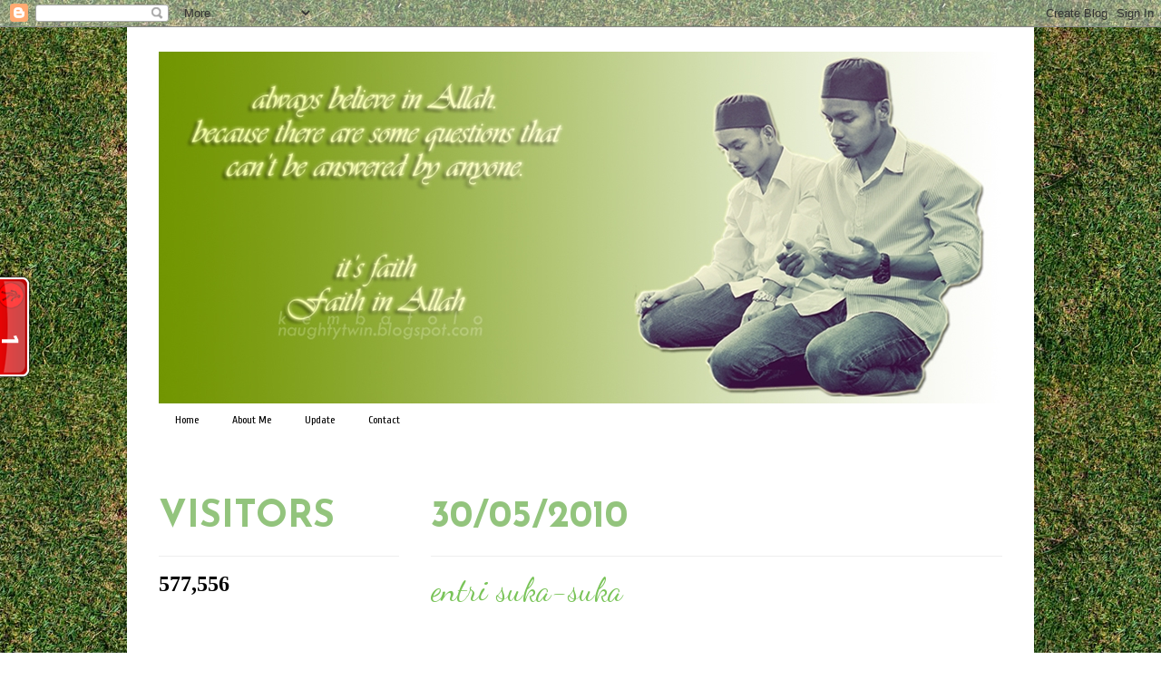

--- FILE ---
content_type: text/html; charset=UTF-8
request_url: https://naughtytwin.blogspot.com/2010/05/entri-suka-suka.html?showComment=1275208207488
body_size: 17802
content:
<!DOCTYPE html>
<html class='v2' dir='ltr' lang='en-GB'>
<head>
<link href='https://www.blogger.com/static/v1/widgets/335934321-css_bundle_v2.css' rel='stylesheet' type='text/css'/>
<meta content='width=1100' name='viewport'/>
<meta content='text/html; charset=UTF-8' http-equiv='Content-Type'/>
<meta content='blogger' name='generator'/>
<link href='https://naughtytwin.blogspot.com/favicon.ico' rel='icon' type='image/x-icon'/>
<link href='http://naughtytwin.blogspot.com/2010/05/entri-suka-suka.html' rel='canonical'/>
<link rel="alternate" type="application/atom+xml" title="Kemba Tolo - Atom" href="https://naughtytwin.blogspot.com/feeds/posts/default" />
<link rel="alternate" type="application/rss+xml" title="Kemba Tolo - RSS" href="https://naughtytwin.blogspot.com/feeds/posts/default?alt=rss" />
<link rel="service.post" type="application/atom+xml" title="Kemba Tolo - Atom" href="https://www.blogger.com/feeds/8148795988588160760/posts/default" />

<link rel="alternate" type="application/atom+xml" title="Kemba Tolo - Atom" href="https://naughtytwin.blogspot.com/feeds/1118311292892912164/comments/default" />
<!--Can't find substitution for tag [blog.ieCssRetrofitLinks]-->
<link href='http://i740.photobucket.com/albums/xx47/izuddinrahim/P3230082.jpg' rel='image_src'/>
<meta content='http://naughtytwin.blogspot.com/2010/05/entri-suka-suka.html' property='og:url'/>
<meta content='entri suka-suka' property='og:title'/>
<meta content='  assalamualaikum buat sahabat handai, kawan karib, sanak saudara, teman taulan, musuh masai, awek awan, balak balun, dan kepada semua yang ...' property='og:description'/>
<meta content='https://lh3.googleusercontent.com/blogger_img_proxy/AEn0k_vYnoo_PDkvglh7Z0V7wr9Dd9d4Vq0apGT9trBB3Rg-xmt-68Qun89Dv2XrxJ1e9_0slHo-bMe9bU01TDYC9c2r0OrfEMiDm8r1NpI6C-h79Y8euR0HMIJTgHNDakdoM9pRuTPu=w1200-h630-p-k-no-nu' property='og:image'/>
<title>Kemba Tolo: entri suka-suka</title>
<style type='text/css'>@font-face{font-family:'Cuprum';font-style:normal;font-weight:400;font-display:swap;src:url(//fonts.gstatic.com/s/cuprum/v29/dg45_pLmvrkcOkBnKsOzXyGWTBcmg-X6VjbYJxYmknQHEMmm.woff2)format('woff2');unicode-range:U+0460-052F,U+1C80-1C8A,U+20B4,U+2DE0-2DFF,U+A640-A69F,U+FE2E-FE2F;}@font-face{font-family:'Cuprum';font-style:normal;font-weight:400;font-display:swap;src:url(//fonts.gstatic.com/s/cuprum/v29/dg45_pLmvrkcOkBnKsOzXyGWTBcmg-X6Vj_YJxYmknQHEMmm.woff2)format('woff2');unicode-range:U+0301,U+0400-045F,U+0490-0491,U+04B0-04B1,U+2116;}@font-face{font-family:'Cuprum';font-style:normal;font-weight:400;font-display:swap;src:url(//fonts.gstatic.com/s/cuprum/v29/dg45_pLmvrkcOkBnKsOzXyGWTBcmg-X6VjTYJxYmknQHEMmm.woff2)format('woff2');unicode-range:U+0102-0103,U+0110-0111,U+0128-0129,U+0168-0169,U+01A0-01A1,U+01AF-01B0,U+0300-0301,U+0303-0304,U+0308-0309,U+0323,U+0329,U+1EA0-1EF9,U+20AB;}@font-face{font-family:'Cuprum';font-style:normal;font-weight:400;font-display:swap;src:url(//fonts.gstatic.com/s/cuprum/v29/dg45_pLmvrkcOkBnKsOzXyGWTBcmg-X6VjXYJxYmknQHEMmm.woff2)format('woff2');unicode-range:U+0100-02BA,U+02BD-02C5,U+02C7-02CC,U+02CE-02D7,U+02DD-02FF,U+0304,U+0308,U+0329,U+1D00-1DBF,U+1E00-1E9F,U+1EF2-1EFF,U+2020,U+20A0-20AB,U+20AD-20C0,U+2113,U+2C60-2C7F,U+A720-A7FF;}@font-face{font-family:'Cuprum';font-style:normal;font-weight:400;font-display:swap;src:url(//fonts.gstatic.com/s/cuprum/v29/dg45_pLmvrkcOkBnKsOzXyGWTBcmg-X6VjvYJxYmknQHEA.woff2)format('woff2');unicode-range:U+0000-00FF,U+0131,U+0152-0153,U+02BB-02BC,U+02C6,U+02DA,U+02DC,U+0304,U+0308,U+0329,U+2000-206F,U+20AC,U+2122,U+2191,U+2193,U+2212,U+2215,U+FEFF,U+FFFD;}@font-face{font-family:'Dancing Script';font-style:normal;font-weight:400;font-display:swap;src:url(//fonts.gstatic.com/s/dancingscript/v29/If2cXTr6YS-zF4S-kcSWSVi_sxjsohD9F50Ruu7BMSo3Rep8hNX6plRPjLo.woff2)format('woff2');unicode-range:U+0102-0103,U+0110-0111,U+0128-0129,U+0168-0169,U+01A0-01A1,U+01AF-01B0,U+0300-0301,U+0303-0304,U+0308-0309,U+0323,U+0329,U+1EA0-1EF9,U+20AB;}@font-face{font-family:'Dancing Script';font-style:normal;font-weight:400;font-display:swap;src:url(//fonts.gstatic.com/s/dancingscript/v29/If2cXTr6YS-zF4S-kcSWSVi_sxjsohD9F50Ruu7BMSo3ROp8hNX6plRPjLo.woff2)format('woff2');unicode-range:U+0100-02BA,U+02BD-02C5,U+02C7-02CC,U+02CE-02D7,U+02DD-02FF,U+0304,U+0308,U+0329,U+1D00-1DBF,U+1E00-1E9F,U+1EF2-1EFF,U+2020,U+20A0-20AB,U+20AD-20C0,U+2113,U+2C60-2C7F,U+A720-A7FF;}@font-face{font-family:'Dancing Script';font-style:normal;font-weight:400;font-display:swap;src:url(//fonts.gstatic.com/s/dancingscript/v29/If2cXTr6YS-zF4S-kcSWSVi_sxjsohD9F50Ruu7BMSo3Sup8hNX6plRP.woff2)format('woff2');unicode-range:U+0000-00FF,U+0131,U+0152-0153,U+02BB-02BC,U+02C6,U+02DA,U+02DC,U+0304,U+0308,U+0329,U+2000-206F,U+20AC,U+2122,U+2191,U+2193,U+2212,U+2215,U+FEFF,U+FFFD;}@font-face{font-family:'Josefin Sans';font-style:normal;font-weight:700;font-display:swap;src:url(//fonts.gstatic.com/s/josefinsans/v34/Qw3PZQNVED7rKGKxtqIqX5E-AVSJrOCfjY46_N_XbMlhLybpUVzEEaq2.woff2)format('woff2');unicode-range:U+0102-0103,U+0110-0111,U+0128-0129,U+0168-0169,U+01A0-01A1,U+01AF-01B0,U+0300-0301,U+0303-0304,U+0308-0309,U+0323,U+0329,U+1EA0-1EF9,U+20AB;}@font-face{font-family:'Josefin Sans';font-style:normal;font-weight:700;font-display:swap;src:url(//fonts.gstatic.com/s/josefinsans/v34/Qw3PZQNVED7rKGKxtqIqX5E-AVSJrOCfjY46_N_XbMhhLybpUVzEEaq2.woff2)format('woff2');unicode-range:U+0100-02BA,U+02BD-02C5,U+02C7-02CC,U+02CE-02D7,U+02DD-02FF,U+0304,U+0308,U+0329,U+1D00-1DBF,U+1E00-1E9F,U+1EF2-1EFF,U+2020,U+20A0-20AB,U+20AD-20C0,U+2113,U+2C60-2C7F,U+A720-A7FF;}@font-face{font-family:'Josefin Sans';font-style:normal;font-weight:700;font-display:swap;src:url(//fonts.gstatic.com/s/josefinsans/v34/Qw3PZQNVED7rKGKxtqIqX5E-AVSJrOCfjY46_N_XbMZhLybpUVzEEQ.woff2)format('woff2');unicode-range:U+0000-00FF,U+0131,U+0152-0153,U+02BB-02BC,U+02C6,U+02DA,U+02DC,U+0304,U+0308,U+0329,U+2000-206F,U+20AC,U+2122,U+2191,U+2193,U+2212,U+2215,U+FEFF,U+FFFD;}</style>
<style id='page-skin-1' type='text/css'><!--
/*
-----------------------------------------------
Blogger Template Style
Name:     Ethereal
Designer: Jason Morrow
URL:      jasonmorrow.etsy.com
----------------------------------------------- */
/* Content
----------------------------------------------- */
body {
font: normal normal 12px Georgia, Utopia, 'Palatino Linotype', Palatino, serif;
color: #000000;
background: #ffffff url(//2.bp.blogspot.com/-ehAX8kJJ1lI/T0HxjDNCB8I/AAAAAAAAB1M/paAPEXpGDrE/s0/green_texture_14.jpg) repeat fixed top left;
}
html body .content-outer {
min-width: 0;
max-width: 100%;
width: 100%;
}
a:link {
text-decoration: none;
color: #93c47d;
}
a:visited {
text-decoration: none;
color: #7ac459;
}
a:hover {
text-decoration: underline;
color: #627349;
}
.main-inner {
padding-top: 15px;
}
.body-fauxcolumn-outer {
background: transparent none repeat-x scroll top center;
}
.content-fauxcolumns .fauxcolumn-inner {
background: #ffffff none repeat-x scroll top left;
border-left: 1px solid #ffffff;
border-right: 1px solid #ffffff;
}
/* Flexible Background
----------------------------------------------- */
.content-fauxcolumn-outer .fauxborder-left {
width: 100%;
padding-left: 0;
margin-left: -0;
background-color: transparent;
background-image: none;
background-repeat: no-repeat;
background-position: left top;
}
.content-fauxcolumn-outer .fauxborder-right {
margin-right: -0;
width: 0;
background-color: transparent;
background-image: none;
background-repeat: no-repeat;
background-position: right top;
}
/* Columns
----------------------------------------------- */
.content-inner {
padding: 0;
}
/* Header
----------------------------------------------- */
.header-inner {
padding: 27px 0 3px;
}
.header-inner .section {
margin: 0 35px;
}
.Header h1 {
font: normal normal 60px Times, 'Times New Roman', FreeSerif, serif;
color: #ffa575;
}
.Header h1 a {
color: #ffa575;
}
.Header .description {
font-size: 115%;
color: #666666;
}
.header-inner .Header .titlewrapper,
.header-inner .Header .descriptionwrapper {
padding-left: 0;
padding-right: 0;
margin-bottom: 0;
}
/* Tabs
----------------------------------------------- */
.tabs-outer {
position: relative;
background: transparent;
}
.tabs-cap-top, .tabs-cap-bottom {
position: absolute;
width: 100%;
}
.tabs-cap-bottom {
bottom: 0;
}
.tabs-inner {
padding: 0;
}
.tabs-inner .section {
margin: 0 35px;
}
*+html body .tabs-inner .widget li {
padding: 1px;
}
.PageList {
border-bottom: 1px solid transparent;
}
.tabs-inner .widget li.selected a,
.tabs-inner .widget li a:hover {
position: relative;
-moz-border-radius-topleft: 5px;
-moz-border-radius-topright: 5px;
-webkit-border-top-left-radius: 5px;
-webkit-border-top-right-radius: 5px;
-goog-ms-border-top-left-radius: 5px;
-goog-ms-border-top-right-radius: 5px;
border-top-left-radius: 5px;
border-top-right-radius: 5px;
background: #627349 none ;
color: #ffffff;
}
.tabs-inner .widget li a {
display: inline-block;
margin: 0;
margin-right: 1px;
padding: .65em 1.5em;
font: normal normal 12px Cuprum;
color: #000000;
background-color: transparent;
-moz-border-radius-topleft: 5px;
-moz-border-radius-topright: 5px;
-webkit-border-top-left-radius: 5px;
-webkit-border-top-right-radius: 5px;
-goog-ms-border-top-left-radius: 5px;
-goog-ms-border-top-right-radius: 5px;
border-top-left-radius: 5px;
border-top-right-radius: 5px;
}
/* Headings
----------------------------------------------- */
h2 {
font: normal bold 42px Josefin Sans;
color: #93c47d;
}
/* Widgets
----------------------------------------------- */
.main-inner .column-left-inner {
padding: 0 0 0 20px;
}
.main-inner .column-left-inner .section {
margin-right: 0;
}
.main-inner .column-right-inner {
padding: 0 20px 0 0;
}
.main-inner .column-right-inner .section {
margin-left: 0;
}
.main-inner .section {
padding: 0;
}
.main-inner .widget {
padding: 0 0 15px;
margin: 20px 0;
border-bottom: 1px solid transparent;
}
.main-inner .widget h2 {
margin: 0;
padding: .6em 0 .5em;
}
.footer-inner .widget h2 {
padding: 0 0 .4em;
}
.main-inner .widget h2 + div, .footer-inner .widget h2 + div {
padding-top: 15px;
}
.main-inner .widget .widget-content {
margin: 0;
padding: 15px 0 0;
}
.main-inner .widget ul, .main-inner .widget #ArchiveList ul.flat {
margin: -15px -15px -15px;
padding: 0;
list-style: none;
}
.main-inner .sidebar .widget h2 {
border-bottom: 1px solid #eeeeee;
}
.main-inner .widget #ArchiveList {
margin: -15px 0 0;
}
.main-inner .widget ul li, .main-inner .widget #ArchiveList ul.flat li {
padding: .5em 15px;
text-indent: 0;
}
.main-inner .widget #ArchiveList ul li {
padding-top: .25em;
padding-bottom: .25em;
}
.main-inner .widget ul li:first-child, .main-inner .widget #ArchiveList ul.flat li:first-child {
border-top: none;
}
.main-inner .widget ul li:last-child, .main-inner .widget #ArchiveList ul.flat li:last-child {
border-bottom: none;
}
.main-inner .widget .post-body ul {
padding: 0 2.5em;
margin: .5em 0;
list-style: disc;
}
.main-inner .widget .post-body ul li {
padding: 0.25em 0;
margin-bottom: .25em;
color: #000000;
border: none;
}
.footer-inner .widget ul {
padding: 0;
list-style: none;
}
.widget .zippy {
color: #000000;
}
/* Posts
----------------------------------------------- */
.main.section {
margin: 0 20px;
}
body .main-inner .Blog {
padding: 0;
background-color: transparent;
border: none;
}
.main-inner .widget h2.date-header {
border-bottom: 1px solid #eeeeee;
}
.date-outer {
position: relative;
margin: 15px 0 20px;
}
.date-outer:first-child {
margin-top: 0;
}
.date-posts {
clear: both;
}
.post-outer, .inline-ad {
border-bottom: 1px solid transparent;
padding: 30px 0;
}
.post-outer {
padding-bottom: 10px;
}
.post-outer:first-child {
padding-top: 0;
border-top: none;
}
.post-outer:last-child, .inline-ad:last-child {
border-bottom: none;
}
.post-body img {
padding: 8px;
}
h3.post-title, h4 {
font: normal normal 36px Dancing Script;
color: #7ac459;
}
h3.post-title a {
font: normal normal 36px Dancing Script;
color: #7ac459;
text-decoration: none;
}
h3.post-title a:hover {
color: #627349;
text-decoration: underline;
}
.post-header {
margin: 0 0 1.5em;
}
.post-body {
line-height: 1.4;
}
.post-footer {
margin: 1.5em 0 0;
}
#blog-pager {
padding: 15px;
}
.blog-feeds, .post-feeds {
margin: 1em 0;
text-align: center;
}
.post-outer .comments {
margin-top: 2em;
}
/* Comments
----------------------------------------------- */
.comments .comments-content .icon.blog-author {
background-repeat: no-repeat;
background-image: url([data-uri]);
}
.comments .comments-content .loadmore a {
background: #ffffff none repeat-x scroll top left;
}
.comments .comments-content .loadmore a {
border-top: 1px solid #eeeeee;
border-bottom: 1px solid #eeeeee;
}
.comments .comment-thread.inline-thread {
background: #ffffff none repeat-x scroll top left;
}
.comments .continue {
border-top: 2px solid #eeeeee;
}
/* Footer
----------------------------------------------- */
.footer-inner {
padding: 30px 0;
overflow: hidden;
}
/* Mobile
----------------------------------------------- */
body.mobile  {
background-size: auto
}
.mobile .body-fauxcolumn-outer {
background: ;
}
.mobile .content-fauxcolumns .fauxcolumn-inner {
opacity: 0.75;
}
.mobile .content-fauxcolumn-outer .fauxborder-right {
margin-right: 0;
}
.mobile-link-button {
background-color: #627349;
}
.mobile-link-button a:link, .mobile-link-button a:visited {
color: #ffffff;
}
.mobile-index-contents {
color: #444444;
}
.mobile .body-fauxcolumn-outer {
background-size: 100% auto;
}
.mobile .mobile-date-outer {
border-bottom: transparent;
}
.mobile .PageList {
border-bottom: none;
}
.mobile .tabs-inner .section {
margin: 0;
}
.mobile .tabs-inner .PageList .widget-content {
background: #627349 none;
color: #ffffff;
}
.mobile .tabs-inner .PageList .widget-content .pagelist-arrow {
border-left: 1px solid #ffffff;
}
.mobile .footer-inner {
overflow: visible;
}
body.mobile .AdSense {
margin: 0 -10px;
}

--></style>
<style id='template-skin-1' type='text/css'><!--
body {
min-width: 1000px;
}
.content-outer, .content-fauxcolumn-outer, .region-inner {
min-width: 1000px;
max-width: 1000px;
_width: 1000px;
}
.main-inner .columns {
padding-left: 300px;
padding-right: 0px;
}
.main-inner .fauxcolumn-center-outer {
left: 300px;
right: 0px;
/* IE6 does not respect left and right together */
_width: expression(this.parentNode.offsetWidth -
parseInt("300px") -
parseInt("0px") + 'px');
}
.main-inner .fauxcolumn-left-outer {
width: 300px;
}
.main-inner .fauxcolumn-right-outer {
width: 0px;
}
.main-inner .column-left-outer {
width: 300px;
right: 100%;
margin-left: -300px;
}
.main-inner .column-right-outer {
width: 0px;
margin-right: -0px;
}
#layout {
min-width: 0;
}
#layout .content-outer {
min-width: 0;
width: 800px;
}
#layout .region-inner {
min-width: 0;
width: auto;
}
body#layout div.add_widget {
padding: 8px;
}
body#layout div.add_widget a {
margin-left: 32px;
}
--></style>
<style>
    body {background-image:url(\/\/2.bp.blogspot.com\/-ehAX8kJJ1lI\/T0HxjDNCB8I\/AAAAAAAAB1M\/paAPEXpGDrE\/s0\/green_texture_14.jpg);}
    
@media (max-width: 200px) { body {background-image:url(\/\/2.bp.blogspot.com\/-ehAX8kJJ1lI\/T0HxjDNCB8I\/AAAAAAAAB1M\/paAPEXpGDrE\/w200\/green_texture_14.jpg);}}
@media (max-width: 400px) and (min-width: 201px) { body {background-image:url(\/\/2.bp.blogspot.com\/-ehAX8kJJ1lI\/T0HxjDNCB8I\/AAAAAAAAB1M\/paAPEXpGDrE\/w400\/green_texture_14.jpg);}}
@media (max-width: 800px) and (min-width: 401px) { body {background-image:url(\/\/2.bp.blogspot.com\/-ehAX8kJJ1lI\/T0HxjDNCB8I\/AAAAAAAAB1M\/paAPEXpGDrE\/w800\/green_texture_14.jpg);}}
@media (max-width: 1200px) and (min-width: 801px) { body {background-image:url(\/\/2.bp.blogspot.com\/-ehAX8kJJ1lI\/T0HxjDNCB8I\/AAAAAAAAB1M\/paAPEXpGDrE\/w1200\/green_texture_14.jpg);}}
/* Last tag covers anything over one higher than the previous max-size cap. */
@media (min-width: 1201px) { body {background-image:url(\/\/2.bp.blogspot.com\/-ehAX8kJJ1lI\/T0HxjDNCB8I\/AAAAAAAAB1M\/paAPEXpGDrE\/w1600\/green_texture_14.jpg);}}
  </style>
<link href='https://www.blogger.com/dyn-css/authorization.css?targetBlogID=8148795988588160760&amp;zx=d780c07e-0abc-4201-8b49-83815c8a58a8' media='none' onload='if(media!=&#39;all&#39;)media=&#39;all&#39;' rel='stylesheet'/><noscript><link href='https://www.blogger.com/dyn-css/authorization.css?targetBlogID=8148795988588160760&amp;zx=d780c07e-0abc-4201-8b49-83815c8a58a8' rel='stylesheet'/></noscript>
<meta name='google-adsense-platform-account' content='ca-host-pub-1556223355139109'/>
<meta name='google-adsense-platform-domain' content='blogspot.com'/>

</head>
<body class='loading variant-leaves1'>
<div class='navbar section' id='navbar' name='Navbar'><div class='widget Navbar' data-version='1' id='Navbar1'><script type="text/javascript">
    function setAttributeOnload(object, attribute, val) {
      if(window.addEventListener) {
        window.addEventListener('load',
          function(){ object[attribute] = val; }, false);
      } else {
        window.attachEvent('onload', function(){ object[attribute] = val; });
      }
    }
  </script>
<div id="navbar-iframe-container"></div>
<script type="text/javascript" src="https://apis.google.com/js/platform.js"></script>
<script type="text/javascript">
      gapi.load("gapi.iframes:gapi.iframes.style.bubble", function() {
        if (gapi.iframes && gapi.iframes.getContext) {
          gapi.iframes.getContext().openChild({
              url: 'https://www.blogger.com/navbar/8148795988588160760?po\x3d1118311292892912164\x26origin\x3dhttps://naughtytwin.blogspot.com',
              where: document.getElementById("navbar-iframe-container"),
              id: "navbar-iframe"
          });
        }
      });
    </script><script type="text/javascript">
(function() {
var script = document.createElement('script');
script.type = 'text/javascript';
script.src = '//pagead2.googlesyndication.com/pagead/js/google_top_exp.js';
var head = document.getElementsByTagName('head')[0];
if (head) {
head.appendChild(script);
}})();
</script>
</div></div>
<div class='body-fauxcolumns'>
<div class='fauxcolumn-outer body-fauxcolumn-outer'>
<div class='cap-top'>
<div class='cap-left'></div>
<div class='cap-right'></div>
</div>
<div class='fauxborder-left'>
<div class='fauxborder-right'></div>
<div class='fauxcolumn-inner'>
</div>
</div>
<div class='cap-bottom'>
<div class='cap-left'></div>
<div class='cap-right'></div>
</div>
</div>
</div>
<div class='content'>
<div class='content-fauxcolumns'>
<div class='fauxcolumn-outer content-fauxcolumn-outer'>
<div class='cap-top'>
<div class='cap-left'></div>
<div class='cap-right'></div>
</div>
<div class='fauxborder-left'>
<div class='fauxborder-right'></div>
<div class='fauxcolumn-inner'>
</div>
</div>
<div class='cap-bottom'>
<div class='cap-left'></div>
<div class='cap-right'></div>
</div>
</div>
</div>
<div class='content-outer'>
<div class='content-cap-top cap-top'>
<div class='cap-left'></div>
<div class='cap-right'></div>
</div>
<div class='fauxborder-left content-fauxborder-left'>
<div class='fauxborder-right content-fauxborder-right'></div>
<div class='content-inner'>
<header>
<div class='header-outer'>
<div class='header-cap-top cap-top'>
<div class='cap-left'></div>
<div class='cap-right'></div>
</div>
<div class='fauxborder-left header-fauxborder-left'>
<div class='fauxborder-right header-fauxborder-right'></div>
<div class='region-inner header-inner'>
<div class='header section' id='header' name='Header'><div class='widget Header' data-version='1' id='Header1'>
<div id='header-inner'>
<a href='https://naughtytwin.blogspot.com/' style='display: block'>
<img alt='Kemba Tolo' height='388px; ' id='Header1_headerimg' src='https://blogger.googleusercontent.com/img/b/R29vZ2xl/AVvXsEjV9XO_-x8QfZImKANVLNCo2-3d-qJD_9v3BJtJT1y3A7T3hAfa65vGWVKs6DR7pY3TfhSa0AXtQxoaXIzY-9IeWag3h9dDo_6i7ewm7dsaKIRlcrkbmMme9rGFuJ9q-OVz4dGzmanDd_-R/s1600/head+930.jpg' style='display: block' width='930px; '/>
</a>
</div>
</div></div>
</div>
</div>
<div class='header-cap-bottom cap-bottom'>
<div class='cap-left'></div>
<div class='cap-right'></div>
</div>
</div>
</header>
<div class='tabs-outer'>
<div class='tabs-cap-top cap-top'>
<div class='cap-left'></div>
<div class='cap-right'></div>
</div>
<div class='fauxborder-left tabs-fauxborder-left'>
<div class='fauxborder-right tabs-fauxborder-right'></div>
<div class='region-inner tabs-inner'>
<div class='tabs section' id='crosscol' name='Cross-column'><div class='widget PageList' data-version='1' id='PageList1'>
<h2>Muka Surat</h2>
<div class='widget-content'>
<ul>
<li>
<a href='https://naughtytwin.blogspot.com/'>Home</a>
</li>
<li>
<a href='http://about.me/izuddinrahim'>About Me</a>
</li>
<li>
<a href='https://naughtytwin.blogspot.com/p/update.html'>Update</a>
</li>
<li>
<a href='https://naughtytwin.blogspot.com/p/teruna-of-kembatolo.html'>Contact</a>
</li>
</ul>
<div class='clear'></div>
</div>
</div></div>
<div class='tabs section' id='crosscol-overflow' name='Cross-Column 2'><div class='widget HTML' data-version='1' id='HTML13'>
<div class='widget-content'>
<!-- nuffnang -->
<script type="text/javascript">
nuffnang_bid = "bb42350227d4449cf998db3ed94e2545";
</script>
<script type="text/javascript" src="//synad2.nuffnang.com.my/k.js"></script>
<!-- nuffnang-->
</div>
<div class='clear'></div>
</div></div>
</div>
</div>
<div class='tabs-cap-bottom cap-bottom'>
<div class='cap-left'></div>
<div class='cap-right'></div>
</div>
</div>
<div class='main-outer'>
<div class='main-cap-top cap-top'>
<div class='cap-left'></div>
<div class='cap-right'></div>
</div>
<div class='fauxborder-left main-fauxborder-left'>
<div class='fauxborder-right main-fauxborder-right'></div>
<div class='region-inner main-inner'>
<div class='columns fauxcolumns'>
<div class='fauxcolumn-outer fauxcolumn-center-outer'>
<div class='cap-top'>
<div class='cap-left'></div>
<div class='cap-right'></div>
</div>
<div class='fauxborder-left'>
<div class='fauxborder-right'></div>
<div class='fauxcolumn-inner'>
</div>
</div>
<div class='cap-bottom'>
<div class='cap-left'></div>
<div class='cap-right'></div>
</div>
</div>
<div class='fauxcolumn-outer fauxcolumn-left-outer'>
<div class='cap-top'>
<div class='cap-left'></div>
<div class='cap-right'></div>
</div>
<div class='fauxborder-left'>
<div class='fauxborder-right'></div>
<div class='fauxcolumn-inner'>
</div>
</div>
<div class='cap-bottom'>
<div class='cap-left'></div>
<div class='cap-right'></div>
</div>
</div>
<div class='fauxcolumn-outer fauxcolumn-right-outer'>
<div class='cap-top'>
<div class='cap-left'></div>
<div class='cap-right'></div>
</div>
<div class='fauxborder-left'>
<div class='fauxborder-right'></div>
<div class='fauxcolumn-inner'>
</div>
</div>
<div class='cap-bottom'>
<div class='cap-left'></div>
<div class='cap-right'></div>
</div>
</div>
<!-- corrects IE6 width calculation -->
<div class='columns-inner'>
<div class='column-center-outer'>
<div class='column-center-inner'>
<div class='main section' id='main' name='Main'><div class='widget Blog' data-version='1' id='Blog1'>
<div class='blog-posts hfeed'>

          <div class="date-outer">
        
<h2 class='date-header'><span>30/05/2010</span></h2>

          <div class="date-posts">
        
<div class='post-outer'>
<div class='post hentry'>
<a name='1118311292892912164'></a>
<h3 class='post-title entry-title'>
entri suka-suka
</h3>
<div class='post-header'>
<div class='post-header-line-1'></div>
</div>
<div class='post-body entry-content' id='post-body-1118311292892912164'>
<div style="text-align: center;"><br />
<br />
assalamualaikum buat sahabat handai, kawan karib, sanak saudara, teman taulan, musuh masai, awek awan, balak balun, dan kepada semua yang mengenali diriku ini..<br />
<br />
<span style="font-size: 85%;"><span style="color: red;">*abaikan kata ganda yang salah di sisi dewan bahasa dan pustaka di atas sana</span><br />
</span><br />
okeyh.. intro da buat, masuk kepada isi pertama.. alhamdulillah, sama2 kita bersyukur kerana masih lagi dikurniakan dua lubang idung tuk menikmati kesegaran udara.. mungkin udara korang je kot yang segar, aku kat sini tade la sesegar mana, bercampur debu dan haruman bilik yang memukau.. haha!<br />
<br />
eh eh.. macam intro lagi perenggan atas nie.. dua intro tuk satu entri tak salah kan? sebab isi tade, wat la intro banyak2, pastu isi ciput je.. taktik tuk panjangkan entri walaupun ianya sampah.. haha..<br />
<br />
da2.. kali ni memang isi.. bukan intro lagi dah.. betol! bukan intro dah.. aku janji, pasni masuk isi terus.. korang caye la.. please..!~ ape geleng2? tak caye ke? haish! bape kali aku nak cakap, kali ni memang aku akan masuk isi.. diulangi, <span style="color: red; font-size: 130%;">aku akan masuk kepada isi</span>.. paham tak? korang tayah r wat muka tak puas ati macam tu.. sangat @#$%.. boley baca tak? tipu r kalo boley.. haha..<br />
<br />
tengok tu..! ni korang nye pasal r.. tak pasal2 perenggan atas ni tak masuk isi lagi.. hish..! banyak isi aku nak bagitaw ni.. tolong jangan potong line yep.. sebelom idea2 aku berterbangan, baek koang diam n baca je.. boley? hey!! jawab la.. aku tanye nie.. hadoi! berat mulut sungguh.. <span style="color: #666666;">[tadi suruh diam, pastu suruh jawab, mana satu nie]</span> &lt;-- otak korang ade pikir macam ni tak? hahaha..   -penutup-  maafkan aku sebab entri ni tade pape pun.. kosong.. tade info ataupun fakta.. jangan salahkan aku, aku da tulis tajuk <span style="color: yellow;">"entri suka-suka"</span>.. jadi, jom suka-suka..<br />
<br />
<span style="color: red; font-size: 130%;">HAHAHAHAHAHAHAHAHAHAHAHAHHA!!</span><br />
<br />
assalamualaikum.<br />
<br />
<span style="color: #99ffff; font-size: 85%;">p/s - aku mintak maaf wei~</span></div><br />
<br />
<div style="text-align: center;"><img src="https://lh3.googleusercontent.com/blogger_img_proxy/AEn0k_vYnoo_PDkvglh7Z0V7wr9Dd9d4Vq0apGT9trBB3Rg-xmt-68Qun89Dv2XrxJ1e9_0slHo-bMe9bU01TDYC9c2r0OrfEMiDm8r1NpI6C-h79Y8euR0HMIJTgHNDakdoM9pRuTPu=s0-d" width="500px"></div><div style="text-align: center;">muka tahan gelak.. HAHA !</div>
<div style='clear: both;'></div>
</div>

Thank you for reading this entry !

<iframe allowTransparency='true' frameborder='0' scrolling='no' src='http://www.facebook.com/plugins/like.php?href=https://naughtytwin.blogspot.com/2010/05/entri-suka-suka.html&layout=standard&show-faces=true&width=530&height=60&action=like&colorscheme=light' style='border:none; overflow:hidden; width:530px; height:60px'></iframe>
<div class='post-footer'>
<div class='post-footer-line post-footer-line-1'><span class='post-author vcard'>
</span>
<span class='post-icons'>
</span>
<div class='post-share-buttons goog-inline-block'>
<a class='goog-inline-block share-button sb-email' href='https://www.blogger.com/share-post.g?blogID=8148795988588160760&postID=1118311292892912164&target=email' target='_blank' title='Email This'><span class='share-button-link-text'>Email This</span></a><a class='goog-inline-block share-button sb-blog' href='https://www.blogger.com/share-post.g?blogID=8148795988588160760&postID=1118311292892912164&target=blog' onclick='window.open(this.href, "_blank", "height=270,width=475"); return false;' target='_blank' title='BlogThis!'><span class='share-button-link-text'>BlogThis!</span></a><a class='goog-inline-block share-button sb-twitter' href='https://www.blogger.com/share-post.g?blogID=8148795988588160760&postID=1118311292892912164&target=twitter' target='_blank' title='Share to X'><span class='share-button-link-text'>Share to X</span></a><a class='goog-inline-block share-button sb-facebook' href='https://www.blogger.com/share-post.g?blogID=8148795988588160760&postID=1118311292892912164&target=facebook' onclick='window.open(this.href, "_blank", "height=430,width=640"); return false;' target='_blank' title='Share to Facebook'><span class='share-button-link-text'>Share to Facebook</span></a><a class='goog-inline-block share-button sb-pinterest' href='https://www.blogger.com/share-post.g?blogID=8148795988588160760&postID=1118311292892912164&target=pinterest' target='_blank' title='Share to Pinterest'><span class='share-button-link-text'>Share to Pinterest</span></a>
</div>
</div>
<div class='post-footer-line post-footer-line-2'><span class='post-comment-link'>
</span>
</div>
<div class='post-footer-line post-footer-line-3'></div>
</div>
</div>
<div class='comments' id='comments'>
<a name='comments'></a>
<h4>22 comments:</h4>
<div id='Blog1_comments-block-wrapper'>
<dl class='avatar-comment-indent' id='comments-block'>
<dt class='comment-author ' id='c4190918153720044795'>
<a name='c4190918153720044795'></a>
<div class="avatar-image-container avatar-stock"><span dir="ltr"><a href="https://www.blogger.com/profile/05543454716799180179" target="" rel="nofollow" onclick="" class="avatar-hovercard" id="av-4190918153720044795-05543454716799180179"><img src="//www.blogger.com/img/blogger_logo_round_35.png" width="35" height="35" alt="" title="daun kesum">

</a></span></div>
<a href='https://www.blogger.com/profile/05543454716799180179' rel='nofollow'>daun kesum</a>
said...
</dt>
<dd class='comment-body' id='Blog1_cmt-4190918153720044795'>
<p>
x ajim komen blog nih...<br /><br />sdpnyo kalu ado kemba..
</p>
</dd>
<dd class='comment-footer'>
<span class='comment-timestamp'>
<a href='https://naughtytwin.blogspot.com/2010/05/entri-suka-suka.html?showComment=1275201928398#c4190918153720044795' title='comment permalink'>
30 May 2010 at 14:45
</a>
<span class='item-control blog-admin pid-1680198950'>
<a class='comment-delete' href='https://www.blogger.com/comment/delete/8148795988588160760/4190918153720044795' title='Delete Comment'>
<img src='https://resources.blogblog.com/img/icon_delete13.gif'/>
</a>
</span>
</span>
</dd>
<dt class='comment-author ' id='c9084903129942656727'>
<a name='c9084903129942656727'></a>
<div class="avatar-image-container vcard"><span dir="ltr"><a href="https://www.blogger.com/profile/12371183882028925157" target="" rel="nofollow" onclick="" class="avatar-hovercard" id="av-9084903129942656727-12371183882028925157"><img src="https://resources.blogblog.com/img/blank.gif" width="35" height="35" class="delayLoad" style="display: none;" longdesc="//blogger.googleusercontent.com/img/b/R29vZ2xl/AVvXsEjdIL9SbUnWbv7j8ZoQuTcG9lvfTsSg4srzoAcHmHcGM9UQYhIkJUx5W6SSrEvKylLzoKUtlSI2h6rFGo712aDEKONADHvNIeh6dZHVddqFGMuCbP14BWPpRmFwRKzoJQ/s45-c/*" alt="" title="En iLHAM">

<noscript><img src="//blogger.googleusercontent.com/img/b/R29vZ2xl/AVvXsEjdIL9SbUnWbv7j8ZoQuTcG9lvfTsSg4srzoAcHmHcGM9UQYhIkJUx5W6SSrEvKylLzoKUtlSI2h6rFGo712aDEKONADHvNIeh6dZHVddqFGMuCbP14BWPpRmFwRKzoJQ/s45-c/*" width="35" height="35" class="photo" alt=""></noscript></a></span></div>
<a href='https://www.blogger.com/profile/12371183882028925157' rel='nofollow'>En iLHAM</a>
said...
</dt>
<dd class='comment-body' id='Blog1_cmt-9084903129942656727'>
<p>
haha<br />ok2lah<br />sabor2<br />bace entri ni
</p>
</dd>
<dd class='comment-footer'>
<span class='comment-timestamp'>
<a href='https://naughtytwin.blogspot.com/2010/05/entri-suka-suka.html?showComment=1275208207488#c9084903129942656727' title='comment permalink'>
30 May 2010 at 16:30
</a>
<span class='item-control blog-admin pid-1763925078'>
<a class='comment-delete' href='https://www.blogger.com/comment/delete/8148795988588160760/9084903129942656727' title='Delete Comment'>
<img src='https://resources.blogblog.com/img/icon_delete13.gif'/>
</a>
</span>
</span>
</dd>
<dt class='comment-author ' id='c2507387235247277220'>
<a name='c2507387235247277220'></a>
<div class="avatar-image-container vcard"><span dir="ltr"><a href="https://www.blogger.com/profile/14219574544239204556" target="" rel="nofollow" onclick="" class="avatar-hovercard" id="av-2507387235247277220-14219574544239204556"><img src="https://resources.blogblog.com/img/blank.gif" width="35" height="35" class="delayLoad" style="display: none;" longdesc="//blogger.googleusercontent.com/img/b/R29vZ2xl/AVvXsEjuwfNk5WwTGq2q6VMQyi2GcFKcvxBpJ3QNb7Di7n0exHUziYxnLRYhrvkp0qHKDmoJB_TuyW7EkgcP1V2zLn2ar4bZUgjidHSv5_RLxl8rNcA2iMO8u0LX3nEcUJFthQ/s45-c/edit.jpg" alt="" title="anish">

<noscript><img src="//blogger.googleusercontent.com/img/b/R29vZ2xl/AVvXsEjuwfNk5WwTGq2q6VMQyi2GcFKcvxBpJ3QNb7Di7n0exHUziYxnLRYhrvkp0qHKDmoJB_TuyW7EkgcP1V2zLn2ar4bZUgjidHSv5_RLxl8rNcA2iMO8u0LX3nEcUJFthQ/s45-c/edit.jpg" width="35" height="35" class="photo" alt=""></noscript></a></span></div>
<a href='https://www.blogger.com/profile/14219574544239204556' rel='nofollow'>anish</a>
said...
</dt>
<dd class='comment-body' id='Blog1_cmt-2507387235247277220'>
<p>
nice blog ^^<br />*following :)
</p>
</dd>
<dd class='comment-footer'>
<span class='comment-timestamp'>
<a href='https://naughtytwin.blogspot.com/2010/05/entri-suka-suka.html?showComment=1275211699891#c2507387235247277220' title='comment permalink'>
30 May 2010 at 17:28
</a>
<span class='item-control blog-admin pid-1005739023'>
<a class='comment-delete' href='https://www.blogger.com/comment/delete/8148795988588160760/2507387235247277220' title='Delete Comment'>
<img src='https://resources.blogblog.com/img/icon_delete13.gif'/>
</a>
</span>
</span>
</dd>
<dt class='comment-author ' id='c5522594655600512407'>
<a name='c5522594655600512407'></a>
<div class="avatar-image-container vcard"><span dir="ltr"><a href="https://www.blogger.com/profile/08844827507470578274" target="" rel="nofollow" onclick="" class="avatar-hovercard" id="av-5522594655600512407-08844827507470578274"><img src="https://resources.blogblog.com/img/blank.gif" width="35" height="35" class="delayLoad" style="display: none;" longdesc="//blogger.googleusercontent.com/img/b/R29vZ2xl/AVvXsEiqGRupAYfdA_LOBsPgXqZKKAfBm_eXAsZFSR6oI14ow78Jndx8klVvFP_RZ8YkGl_1k4lkoAfsMjyrRbYg_VW1zVT5bJV_dPbkxalUi54fkBPLUQIriO29ziIeSRHcRfg/s45-c/2014-12-26+06.59.24+1.jpg" alt="" title="atiqahidrus">

<noscript><img src="//blogger.googleusercontent.com/img/b/R29vZ2xl/AVvXsEiqGRupAYfdA_LOBsPgXqZKKAfBm_eXAsZFSR6oI14ow78Jndx8klVvFP_RZ8YkGl_1k4lkoAfsMjyrRbYg_VW1zVT5bJV_dPbkxalUi54fkBPLUQIriO29ziIeSRHcRfg/s45-c/2014-12-26+06.59.24+1.jpg" width="35" height="35" class="photo" alt=""></noscript></a></span></div>
<a href='https://www.blogger.com/profile/08844827507470578274' rel='nofollow'>atiqahidrus</a>
said...
</dt>
<dd class='comment-body' id='Blog1_cmt-5522594655600512407'>
<p>
adei.
</p>
</dd>
<dd class='comment-footer'>
<span class='comment-timestamp'>
<a href='https://naughtytwin.blogspot.com/2010/05/entri-suka-suka.html?showComment=1275212796620#c5522594655600512407' title='comment permalink'>
30 May 2010 at 17:46
</a>
<span class='item-control blog-admin pid-803978689'>
<a class='comment-delete' href='https://www.blogger.com/comment/delete/8148795988588160760/5522594655600512407' title='Delete Comment'>
<img src='https://resources.blogblog.com/img/icon_delete13.gif'/>
</a>
</span>
</span>
</dd>
<dt class='comment-author ' id='c7013900869515472009'>
<a name='c7013900869515472009'></a>
<div class="avatar-image-container vcard"><span dir="ltr"><a href="https://www.blogger.com/profile/16810558879748191982" target="" rel="nofollow" onclick="" class="avatar-hovercard" id="av-7013900869515472009-16810558879748191982"><img src="https://resources.blogblog.com/img/blank.gif" width="35" height="35" class="delayLoad" style="display: none;" longdesc="//blogger.googleusercontent.com/img/b/R29vZ2xl/AVvXsEjIAqGpHklhKYWjt9yX5gapUDZ8bxpOc_gFAfxRw-m5vvatVfkNy2b6tvNR4PDzshJ2NJuZmO7RJcib4qemnAEpWgKLP45EQ8aUjKt5tuGHMAEugIHI_Va5k3z5Kbs-RQ/s45-c/23.jpg" alt="" title="Fuz">

<noscript><img src="//blogger.googleusercontent.com/img/b/R29vZ2xl/AVvXsEjIAqGpHklhKYWjt9yX5gapUDZ8bxpOc_gFAfxRw-m5vvatVfkNy2b6tvNR4PDzshJ2NJuZmO7RJcib4qemnAEpWgKLP45EQ8aUjKt5tuGHMAEugIHI_Va5k3z5Kbs-RQ/s45-c/23.jpg" width="35" height="35" class="photo" alt=""></noscript></a></span></div>
<a href='https://www.blogger.com/profile/16810558879748191982' rel='nofollow'>Fuz</a>
said...
</dt>
<dd class='comment-body' id='Blog1_cmt-7013900869515472009'>
<p>
hahahah
</p>
</dd>
<dd class='comment-footer'>
<span class='comment-timestamp'>
<a href='https://naughtytwin.blogspot.com/2010/05/entri-suka-suka.html?showComment=1275213607534#c7013900869515472009' title='comment permalink'>
30 May 2010 at 18:00
</a>
<span class='item-control blog-admin pid-539338769'>
<a class='comment-delete' href='https://www.blogger.com/comment/delete/8148795988588160760/7013900869515472009' title='Delete Comment'>
<img src='https://resources.blogblog.com/img/icon_delete13.gif'/>
</a>
</span>
</span>
</dd>
<dt class='comment-author ' id='c5975562718481076030'>
<a name='c5975562718481076030'></a>
<div class="avatar-image-container avatar-stock"><span dir="ltr"><a href="http://fndrocka.wordpress.com" target="" rel="nofollow" onclick=""><img src="//resources.blogblog.com/img/blank.gif" width="35" height="35" alt="" title="fndrocka">

</a></span></div>
<a href='http://fndrocka.wordpress.com' rel='nofollow'>fndrocka</a>
said...
</dt>
<dd class='comment-body' id='Blog1_cmt-5975562718481076030'>
<p>
takda idea ka...update lah pasal world cup..nak dekat dah ni<br /><a href="http://fndrocka.wordpress.com" rel="nofollow">Latest Entri Fndrocka: 7 Hari Menjadi Cikgu Zara</a>
</p>
</dd>
<dd class='comment-footer'>
<span class='comment-timestamp'>
<a href='https://naughtytwin.blogspot.com/2010/05/entri-suka-suka.html?showComment=1275216057231#c5975562718481076030' title='comment permalink'>
30 May 2010 at 18:40
</a>
<span class='item-control blog-admin pid-2102910089'>
<a class='comment-delete' href='https://www.blogger.com/comment/delete/8148795988588160760/5975562718481076030' title='Delete Comment'>
<img src='https://resources.blogblog.com/img/icon_delete13.gif'/>
</a>
</span>
</span>
</dd>
<dt class='comment-author blog-author' id='c3010496342059063280'>
<a name='c3010496342059063280'></a>
<div class="avatar-image-container vcard"><span dir="ltr"><a href="https://www.blogger.com/profile/14709370569947942529" target="" rel="nofollow" onclick="" class="avatar-hovercard" id="av-3010496342059063280-14709370569947942529"><img src="https://resources.blogblog.com/img/blank.gif" width="35" height="35" class="delayLoad" style="display: none;" longdesc="//blogger.googleusercontent.com/img/b/R29vZ2xl/AVvXsEiykvvds-mHvk2cgEgAB7lUEftUfVKfilqZuG8G3juH1f9JcgH5-y4dsQVBz8F7W7Jjsywx-85Am5haBQwR-v4jN_TpJJx1MD_rqygcJCZL4jv_7S_MyYyjyfw2mclKjH4/s45-c/DSC_0414.JPG" alt="" title="izuddinrahim">

<noscript><img src="//blogger.googleusercontent.com/img/b/R29vZ2xl/AVvXsEiykvvds-mHvk2cgEgAB7lUEftUfVKfilqZuG8G3juH1f9JcgH5-y4dsQVBz8F7W7Jjsywx-85Am5haBQwR-v4jN_TpJJx1MD_rqygcJCZL4jv_7S_MyYyjyfw2mclKjH4/s45-c/DSC_0414.JPG" width="35" height="35" class="photo" alt=""></noscript></a></span></div>
<a href='https://www.blogger.com/profile/14709370569947942529' rel='nofollow'>izuddinrahim</a>
said...
</dt>
<dd class='comment-body' id='Blog1_cmt-3010496342059063280'>
<p>
cikti.<br />komen la banyok2..haha..<br />ado hok sedap, ado hok dop..tapi sikit jah kot hok dop sedap..haha
</p>
</dd>
<dd class='comment-footer'>
<span class='comment-timestamp'>
<a href='https://naughtytwin.blogspot.com/2010/05/entri-suka-suka.html?showComment=1275220213192#c3010496342059063280' title='comment permalink'>
30 May 2010 at 19:50
</a>
<span class='item-control blog-admin pid-1778057784'>
<a class='comment-delete' href='https://www.blogger.com/comment/delete/8148795988588160760/3010496342059063280' title='Delete Comment'>
<img src='https://resources.blogblog.com/img/icon_delete13.gif'/>
</a>
</span>
</span>
</dd>
<dt class='comment-author blog-author' id='c7258320053434120389'>
<a name='c7258320053434120389'></a>
<div class="avatar-image-container vcard"><span dir="ltr"><a href="https://www.blogger.com/profile/14709370569947942529" target="" rel="nofollow" onclick="" class="avatar-hovercard" id="av-7258320053434120389-14709370569947942529"><img src="https://resources.blogblog.com/img/blank.gif" width="35" height="35" class="delayLoad" style="display: none;" longdesc="//blogger.googleusercontent.com/img/b/R29vZ2xl/AVvXsEiykvvds-mHvk2cgEgAB7lUEftUfVKfilqZuG8G3juH1f9JcgH5-y4dsQVBz8F7W7Jjsywx-85Am5haBQwR-v4jN_TpJJx1MD_rqygcJCZL4jv_7S_MyYyjyfw2mclKjH4/s45-c/DSC_0414.JPG" alt="" title="izuddinrahim">

<noscript><img src="//blogger.googleusercontent.com/img/b/R29vZ2xl/AVvXsEiykvvds-mHvk2cgEgAB7lUEftUfVKfilqZuG8G3juH1f9JcgH5-y4dsQVBz8F7W7Jjsywx-85Am5haBQwR-v4jN_TpJJx1MD_rqygcJCZL4jv_7S_MyYyjyfw2mclKjH4/s45-c/DSC_0414.JPG" width="35" height="35" class="photo" alt=""></noscript></a></span></div>
<a href='https://www.blogger.com/profile/14709370569947942529' rel='nofollow'>izuddinrahim</a>
said...
</dt>
<dd class='comment-body' id='Blog1_cmt-7258320053434120389'>
<p>
en ilham.<br />haha..maaf bro..tade niat nak naekkan darah..hahha..<br /><br />tengs sudi baca~
</p>
</dd>
<dd class='comment-footer'>
<span class='comment-timestamp'>
<a href='https://naughtytwin.blogspot.com/2010/05/entri-suka-suka.html?showComment=1275220496994#c7258320053434120389' title='comment permalink'>
30 May 2010 at 19:54
</a>
<span class='item-control blog-admin pid-1778057784'>
<a class='comment-delete' href='https://www.blogger.com/comment/delete/8148795988588160760/7258320053434120389' title='Delete Comment'>
<img src='https://resources.blogblog.com/img/icon_delete13.gif'/>
</a>
</span>
</span>
</dd>
<dt class='comment-author blog-author' id='c70306969561524086'>
<a name='c70306969561524086'></a>
<div class="avatar-image-container vcard"><span dir="ltr"><a href="https://www.blogger.com/profile/14709370569947942529" target="" rel="nofollow" onclick="" class="avatar-hovercard" id="av-70306969561524086-14709370569947942529"><img src="https://resources.blogblog.com/img/blank.gif" width="35" height="35" class="delayLoad" style="display: none;" longdesc="//blogger.googleusercontent.com/img/b/R29vZ2xl/AVvXsEiykvvds-mHvk2cgEgAB7lUEftUfVKfilqZuG8G3juH1f9JcgH5-y4dsQVBz8F7W7Jjsywx-85Am5haBQwR-v4jN_TpJJx1MD_rqygcJCZL4jv_7S_MyYyjyfw2mclKjH4/s45-c/DSC_0414.JPG" alt="" title="izuddinrahim">

<noscript><img src="//blogger.googleusercontent.com/img/b/R29vZ2xl/AVvXsEiykvvds-mHvk2cgEgAB7lUEftUfVKfilqZuG8G3juH1f9JcgH5-y4dsQVBz8F7W7Jjsywx-85Am5haBQwR-v4jN_TpJJx1MD_rqygcJCZL4jv_7S_MyYyjyfw2mclKjH4/s45-c/DSC_0414.JPG" width="35" height="35" class="photo" alt=""></noscript></a></span></div>
<a href='https://www.blogger.com/profile/14709370569947942529' rel='nofollow'>izuddinrahim</a>
said...
</dt>
<dd class='comment-body' id='Blog1_cmt-70306969561524086'>
<p>
anish.<br />tengs folo..nanti nak g jenguk kamu lak..sekarang line tenet sangat sial..hahaha
</p>
</dd>
<dd class='comment-footer'>
<span class='comment-timestamp'>
<a href='https://naughtytwin.blogspot.com/2010/05/entri-suka-suka.html?showComment=1275220589372#c70306969561524086' title='comment permalink'>
30 May 2010 at 19:56
</a>
<span class='item-control blog-admin pid-1778057784'>
<a class='comment-delete' href='https://www.blogger.com/comment/delete/8148795988588160760/70306969561524086' title='Delete Comment'>
<img src='https://resources.blogblog.com/img/icon_delete13.gif'/>
</a>
</span>
</span>
</dd>
<dt class='comment-author blog-author' id='c6588708661535699396'>
<a name='c6588708661535699396'></a>
<div class="avatar-image-container vcard"><span dir="ltr"><a href="https://www.blogger.com/profile/14709370569947942529" target="" rel="nofollow" onclick="" class="avatar-hovercard" id="av-6588708661535699396-14709370569947942529"><img src="https://resources.blogblog.com/img/blank.gif" width="35" height="35" class="delayLoad" style="display: none;" longdesc="//blogger.googleusercontent.com/img/b/R29vZ2xl/AVvXsEiykvvds-mHvk2cgEgAB7lUEftUfVKfilqZuG8G3juH1f9JcgH5-y4dsQVBz8F7W7Jjsywx-85Am5haBQwR-v4jN_TpJJx1MD_rqygcJCZL4jv_7S_MyYyjyfw2mclKjH4/s45-c/DSC_0414.JPG" alt="" title="izuddinrahim">

<noscript><img src="//blogger.googleusercontent.com/img/b/R29vZ2xl/AVvXsEiykvvds-mHvk2cgEgAB7lUEftUfVKfilqZuG8G3juH1f9JcgH5-y4dsQVBz8F7W7Jjsywx-85Am5haBQwR-v4jN_TpJJx1MD_rqygcJCZL4jv_7S_MyYyjyfw2mclKjH4/s45-c/DSC_0414.JPG" width="35" height="35" class="photo" alt=""></noscript></a></span></div>
<a href='https://www.blogger.com/profile/14709370569947942529' rel='nofollow'>izuddinrahim</a>
said...
</dt>
<dd class='comment-body' id='Blog1_cmt-6588708661535699396'>
<p>
atiqah idrus.<br />padan muka..haha=p
</p>
</dd>
<dd class='comment-footer'>
<span class='comment-timestamp'>
<a href='https://naughtytwin.blogspot.com/2010/05/entri-suka-suka.html?showComment=1275220713862#c6588708661535699396' title='comment permalink'>
30 May 2010 at 19:58
</a>
<span class='item-control blog-admin pid-1778057784'>
<a class='comment-delete' href='https://www.blogger.com/comment/delete/8148795988588160760/6588708661535699396' title='Delete Comment'>
<img src='https://resources.blogblog.com/img/icon_delete13.gif'/>
</a>
</span>
</span>
</dd>
<dt class='comment-author blog-author' id='c7755081052878742646'>
<a name='c7755081052878742646'></a>
<div class="avatar-image-container vcard"><span dir="ltr"><a href="https://www.blogger.com/profile/14709370569947942529" target="" rel="nofollow" onclick="" class="avatar-hovercard" id="av-7755081052878742646-14709370569947942529"><img src="https://resources.blogblog.com/img/blank.gif" width="35" height="35" class="delayLoad" style="display: none;" longdesc="//blogger.googleusercontent.com/img/b/R29vZ2xl/AVvXsEiykvvds-mHvk2cgEgAB7lUEftUfVKfilqZuG8G3juH1f9JcgH5-y4dsQVBz8F7W7Jjsywx-85Am5haBQwR-v4jN_TpJJx1MD_rqygcJCZL4jv_7S_MyYyjyfw2mclKjH4/s45-c/DSC_0414.JPG" alt="" title="izuddinrahim">

<noscript><img src="//blogger.googleusercontent.com/img/b/R29vZ2xl/AVvXsEiykvvds-mHvk2cgEgAB7lUEftUfVKfilqZuG8G3juH1f9JcgH5-y4dsQVBz8F7W7Jjsywx-85Am5haBQwR-v4jN_TpJJx1MD_rqygcJCZL4jv_7S_MyYyjyfw2mclKjH4/s45-c/DSC_0414.JPG" width="35" height="35" class="photo" alt=""></noscript></a></span></div>
<a href='https://www.blogger.com/profile/14709370569947942529' rel='nofollow'>izuddinrahim</a>
said...
</dt>
<dd class='comment-body' id='Blog1_cmt-7755081052878742646'>
<p>
qyme.fuz.<br />kuang3..haha
</p>
</dd>
<dd class='comment-footer'>
<span class='comment-timestamp'>
<a href='https://naughtytwin.blogspot.com/2010/05/entri-suka-suka.html?showComment=1275220747626#c7755081052878742646' title='comment permalink'>
30 May 2010 at 19:59
</a>
<span class='item-control blog-admin pid-1778057784'>
<a class='comment-delete' href='https://www.blogger.com/comment/delete/8148795988588160760/7755081052878742646' title='Delete Comment'>
<img src='https://resources.blogblog.com/img/icon_delete13.gif'/>
</a>
</span>
</span>
</dd>
<dt class='comment-author blog-author' id='c756026817912349977'>
<a name='c756026817912349977'></a>
<div class="avatar-image-container vcard"><span dir="ltr"><a href="https://www.blogger.com/profile/14709370569947942529" target="" rel="nofollow" onclick="" class="avatar-hovercard" id="av-756026817912349977-14709370569947942529"><img src="https://resources.blogblog.com/img/blank.gif" width="35" height="35" class="delayLoad" style="display: none;" longdesc="//blogger.googleusercontent.com/img/b/R29vZ2xl/AVvXsEiykvvds-mHvk2cgEgAB7lUEftUfVKfilqZuG8G3juH1f9JcgH5-y4dsQVBz8F7W7Jjsywx-85Am5haBQwR-v4jN_TpJJx1MD_rqygcJCZL4jv_7S_MyYyjyfw2mclKjH4/s45-c/DSC_0414.JPG" alt="" title="izuddinrahim">

<noscript><img src="//blogger.googleusercontent.com/img/b/R29vZ2xl/AVvXsEiykvvds-mHvk2cgEgAB7lUEftUfVKfilqZuG8G3juH1f9JcgH5-y4dsQVBz8F7W7Jjsywx-85Am5haBQwR-v4jN_TpJJx1MD_rqygcJCZL4jv_7S_MyYyjyfw2mclKjH4/s45-c/DSC_0414.JPG" width="35" height="35" class="photo" alt=""></noscript></a></span></div>
<a href='https://www.blogger.com/profile/14709370569947942529' rel='nofollow'>izuddinrahim</a>
said...
</dt>
<dd class='comment-body' id='Blog1_cmt-756026817912349977'>
<p>
fndrocka.<br />terima kasih sebab bagi idea tu bro..bukan tanak citer sal bola, tapi tak tahu sangat..malas nak baca bende2 sal bola ni..reti maen je....hahaha..<br /><br />try r bukak blog ni,dye citer sal bola..<br /><br />http://ubibadok.blogspot.com
</p>
</dd>
<dd class='comment-footer'>
<span class='comment-timestamp'>
<a href='https://naughtytwin.blogspot.com/2010/05/entri-suka-suka.html?showComment=1275222022995#c756026817912349977' title='comment permalink'>
30 May 2010 at 20:20
</a>
<span class='item-control blog-admin pid-1778057784'>
<a class='comment-delete' href='https://www.blogger.com/comment/delete/8148795988588160760/756026817912349977' title='Delete Comment'>
<img src='https://resources.blogblog.com/img/icon_delete13.gif'/>
</a>
</span>
</span>
</dd>
<dt class='comment-author ' id='c8699637133605596907'>
<a name='c8699637133605596907'></a>
<div class="avatar-image-container vcard"><span dir="ltr"><a href="https://www.blogger.com/profile/05952650284273181113" target="" rel="nofollow" onclick="" class="avatar-hovercard" id="av-8699637133605596907-05952650284273181113"><img src="https://resources.blogblog.com/img/blank.gif" width="35" height="35" class="delayLoad" style="display: none;" longdesc="//blogger.googleusercontent.com/img/b/R29vZ2xl/AVvXsEiZNanV89YE0HxDaf_bgdUI6Mnrw5_KC8l7xugWPQVTsMZfbIIOLbYx_G6gWDWSoorhQym-z1bLCUysfE5UQD8tSiRnEs6A2KJ19vaC0eZFs0kj25XefkhBZ7o_zEJ-TpU/s45-c/crop+1+-+Copy.jpg" alt="" title="adrinaqamarina">

<noscript><img src="//blogger.googleusercontent.com/img/b/R29vZ2xl/AVvXsEiZNanV89YE0HxDaf_bgdUI6Mnrw5_KC8l7xugWPQVTsMZfbIIOLbYx_G6gWDWSoorhQym-z1bLCUysfE5UQD8tSiRnEs6A2KJ19vaC0eZFs0kj25XefkhBZ7o_zEJ-TpU/s45-c/crop+1+-+Copy.jpg" width="35" height="35" class="photo" alt=""></noscript></a></span></div>
<a href='https://www.blogger.com/profile/05952650284273181113' rel='nofollow'>adrinaqamarina</a>
said...
</dt>
<dd class='comment-body' id='Blog1_cmt-8699637133605596907'>
<p>
ala,,,ne yang ta suke ne...<br />hak3...<br />*emos pulak...<br />ingat na announce da sampai msia ke...<br />ala...
</p>
</dd>
<dd class='comment-footer'>
<span class='comment-timestamp'>
<a href='https://naughtytwin.blogspot.com/2010/05/entri-suka-suka.html?showComment=1275232133700#c8699637133605596907' title='comment permalink'>
30 May 2010 at 23:08
</a>
<span class='item-control blog-admin pid-1403503892'>
<a class='comment-delete' href='https://www.blogger.com/comment/delete/8148795988588160760/8699637133605596907' title='Delete Comment'>
<img src='https://resources.blogblog.com/img/icon_delete13.gif'/>
</a>
</span>
</span>
</dd>
<dt class='comment-author ' id='c5731845541034891883'>
<a name='c5731845541034891883'></a>
<div class="avatar-image-container avatar-stock"><span dir="ltr"><img src="//resources.blogblog.com/img/blank.gif" width="35" height="35" alt="" title="Anonymous">

</span></div>
Anonymous
said...
</dt>
<dd class='comment-body' id='Blog1_cmt-5731845541034891883'>
<p>
hahaha ;p
</p>
</dd>
<dd class='comment-footer'>
<span class='comment-timestamp'>
<a href='https://naughtytwin.blogspot.com/2010/05/entri-suka-suka.html?showComment=1275235623284#c5731845541034891883' title='comment permalink'>
31 May 2010 at 00:07
</a>
<span class='item-control blog-admin pid-2102910089'>
<a class='comment-delete' href='https://www.blogger.com/comment/delete/8148795988588160760/5731845541034891883' title='Delete Comment'>
<img src='https://resources.blogblog.com/img/icon_delete13.gif'/>
</a>
</span>
</span>
</dd>
<dt class='comment-author ' id='c9172001073372585205'>
<a name='c9172001073372585205'></a>
<div class="avatar-image-container vcard"><span dir="ltr"><a href="https://www.blogger.com/profile/09330249801316095367" target="" rel="nofollow" onclick="" class="avatar-hovercard" id="av-9172001073372585205-09330249801316095367"><img src="https://resources.blogblog.com/img/blank.gif" width="35" height="35" class="delayLoad" style="display: none;" longdesc="//blogger.googleusercontent.com/img/b/R29vZ2xl/AVvXsEhdkauatqdN7tYvFRF4xdXU6DSIM9c7h8SYEoffIawhowQpZ7GsRzPUfihKEINCCD3LAKtoOU5MADkgpDo_jS5Ses8nGhCLcOs7lmjud4ZSG3BmiPl7Bn_gN6cJA3b2SmQ/s45-c/*" alt="" title="Leelee">

<noscript><img src="//blogger.googleusercontent.com/img/b/R29vZ2xl/AVvXsEhdkauatqdN7tYvFRF4xdXU6DSIM9c7h8SYEoffIawhowQpZ7GsRzPUfihKEINCCD3LAKtoOU5MADkgpDo_jS5Ses8nGhCLcOs7lmjud4ZSG3BmiPl7Bn_gN6cJA3b2SmQ/s45-c/*" width="35" height="35" class="photo" alt=""></noscript></a></span></div>
<a href='https://www.blogger.com/profile/09330249801316095367' rel='nofollow'>Leelee</a>
said...
</dt>
<dd class='comment-body' id='Blog1_cmt-9172001073372585205'>
<p>
buat penat baca saja kot.<br />aiyaa. ahaha. :)
</p>
</dd>
<dd class='comment-footer'>
<span class='comment-timestamp'>
<a href='https://naughtytwin.blogspot.com/2010/05/entri-suka-suka.html?showComment=1275238422611#c9172001073372585205' title='comment permalink'>
31 May 2010 at 00:53
</a>
<span class='item-control blog-admin pid-1779814557'>
<a class='comment-delete' href='https://www.blogger.com/comment/delete/8148795988588160760/9172001073372585205' title='Delete Comment'>
<img src='https://resources.blogblog.com/img/icon_delete13.gif'/>
</a>
</span>
</span>
</dd>
<dt class='comment-author blog-author' id='c7514354110690122692'>
<a name='c7514354110690122692'></a>
<div class="avatar-image-container vcard"><span dir="ltr"><a href="https://www.blogger.com/profile/14709370569947942529" target="" rel="nofollow" onclick="" class="avatar-hovercard" id="av-7514354110690122692-14709370569947942529"><img src="https://resources.blogblog.com/img/blank.gif" width="35" height="35" class="delayLoad" style="display: none;" longdesc="//blogger.googleusercontent.com/img/b/R29vZ2xl/AVvXsEiykvvds-mHvk2cgEgAB7lUEftUfVKfilqZuG8G3juH1f9JcgH5-y4dsQVBz8F7W7Jjsywx-85Am5haBQwR-v4jN_TpJJx1MD_rqygcJCZL4jv_7S_MyYyjyfw2mclKjH4/s45-c/DSC_0414.JPG" alt="" title="izuddinrahim">

<noscript><img src="//blogger.googleusercontent.com/img/b/R29vZ2xl/AVvXsEiykvvds-mHvk2cgEgAB7lUEftUfVKfilqZuG8G3juH1f9JcgH5-y4dsQVBz8F7W7Jjsywx-85Am5haBQwR-v4jN_TpJJx1MD_rqygcJCZL4jv_7S_MyYyjyfw2mclKjH4/s45-c/DSC_0414.JPG" width="35" height="35" class="photo" alt=""></noscript></a></span></div>
<a href='https://www.blogger.com/profile/14709370569947942529' rel='nofollow'>izuddinrahim</a>
said...
</dt>
<dd class='comment-body' id='Blog1_cmt-7514354110690122692'>
<p>
adrinaqamarina.<br />ish..bukanla..balik mesia bulan depan..ni saje kenakan korang2 yang baca blog ni..hehe..bergurau~
</p>
</dd>
<dd class='comment-footer'>
<span class='comment-timestamp'>
<a href='https://naughtytwin.blogspot.com/2010/05/entri-suka-suka.html?showComment=1275250812365#c7514354110690122692' title='comment permalink'>
31 May 2010 at 04:20
</a>
<span class='item-control blog-admin pid-1778057784'>
<a class='comment-delete' href='https://www.blogger.com/comment/delete/8148795988588160760/7514354110690122692' title='Delete Comment'>
<img src='https://resources.blogblog.com/img/icon_delete13.gif'/>
</a>
</span>
</span>
</dd>
<dt class='comment-author blog-author' id='c8411606243789572192'>
<a name='c8411606243789572192'></a>
<div class="avatar-image-container vcard"><span dir="ltr"><a href="https://www.blogger.com/profile/14709370569947942529" target="" rel="nofollow" onclick="" class="avatar-hovercard" id="av-8411606243789572192-14709370569947942529"><img src="https://resources.blogblog.com/img/blank.gif" width="35" height="35" class="delayLoad" style="display: none;" longdesc="//blogger.googleusercontent.com/img/b/R29vZ2xl/AVvXsEiykvvds-mHvk2cgEgAB7lUEftUfVKfilqZuG8G3juH1f9JcgH5-y4dsQVBz8F7W7Jjsywx-85Am5haBQwR-v4jN_TpJJx1MD_rqygcJCZL4jv_7S_MyYyjyfw2mclKjH4/s45-c/DSC_0414.JPG" alt="" title="izuddinrahim">

<noscript><img src="//blogger.googleusercontent.com/img/b/R29vZ2xl/AVvXsEiykvvds-mHvk2cgEgAB7lUEftUfVKfilqZuG8G3juH1f9JcgH5-y4dsQVBz8F7W7Jjsywx-85Am5haBQwR-v4jN_TpJJx1MD_rqygcJCZL4jv_7S_MyYyjyfw2mclKjH4/s45-c/DSC_0414.JPG" width="35" height="35" class="photo" alt=""></noscript></a></span></div>
<a href='https://www.blogger.com/profile/14709370569947942529' rel='nofollow'>izuddinrahim</a>
said...
</dt>
<dd class='comment-body' id='Blog1_cmt-8411606243789572192'>
<p>
meira n wiena.<br />hakhakhak..*gelak tak sopan*
</p>
</dd>
<dd class='comment-footer'>
<span class='comment-timestamp'>
<a href='https://naughtytwin.blogspot.com/2010/05/entri-suka-suka.html?showComment=1275250895943#c8411606243789572192' title='comment permalink'>
31 May 2010 at 04:21
</a>
<span class='item-control blog-admin pid-1778057784'>
<a class='comment-delete' href='https://www.blogger.com/comment/delete/8148795988588160760/8411606243789572192' title='Delete Comment'>
<img src='https://resources.blogblog.com/img/icon_delete13.gif'/>
</a>
</span>
</span>
</dd>
<dt class='comment-author blog-author' id='c1042438815599706574'>
<a name='c1042438815599706574'></a>
<div class="avatar-image-container vcard"><span dir="ltr"><a href="https://www.blogger.com/profile/14709370569947942529" target="" rel="nofollow" onclick="" class="avatar-hovercard" id="av-1042438815599706574-14709370569947942529"><img src="https://resources.blogblog.com/img/blank.gif" width="35" height="35" class="delayLoad" style="display: none;" longdesc="//blogger.googleusercontent.com/img/b/R29vZ2xl/AVvXsEiykvvds-mHvk2cgEgAB7lUEftUfVKfilqZuG8G3juH1f9JcgH5-y4dsQVBz8F7W7Jjsywx-85Am5haBQwR-v4jN_TpJJx1MD_rqygcJCZL4jv_7S_MyYyjyfw2mclKjH4/s45-c/DSC_0414.JPG" alt="" title="izuddinrahim">

<noscript><img src="//blogger.googleusercontent.com/img/b/R29vZ2xl/AVvXsEiykvvds-mHvk2cgEgAB7lUEftUfVKfilqZuG8G3juH1f9JcgH5-y4dsQVBz8F7W7Jjsywx-85Am5haBQwR-v4jN_TpJJx1MD_rqygcJCZL4jv_7S_MyYyjyfw2mclKjH4/s45-c/DSC_0414.JPG" width="35" height="35" class="photo" alt=""></noscript></a></span></div>
<a href='https://www.blogger.com/profile/14709370569947942529' rel='nofollow'>izuddinrahim</a>
said...
</dt>
<dd class='comment-body' id='Blog1_cmt-1042438815599706574'>
<p>
leelee.<br />lorh..penat ke?ase da pendek da..haha..ke penat sebab kena tipu..?hahaha
</p>
</dd>
<dd class='comment-footer'>
<span class='comment-timestamp'>
<a href='https://naughtytwin.blogspot.com/2010/05/entri-suka-suka.html?showComment=1275250981405#c1042438815599706574' title='comment permalink'>
31 May 2010 at 04:23
</a>
<span class='item-control blog-admin pid-1778057784'>
<a class='comment-delete' href='https://www.blogger.com/comment/delete/8148795988588160760/1042438815599706574' title='Delete Comment'>
<img src='https://resources.blogblog.com/img/icon_delete13.gif'/>
</a>
</span>
</span>
</dd>
<dt class='comment-author ' id='c8718447431078287726'>
<a name='c8718447431078287726'></a>
<div class="avatar-image-container vcard"><span dir="ltr"><a href="https://www.blogger.com/profile/08426750249315701162" target="" rel="nofollow" onclick="" class="avatar-hovercard" id="av-8718447431078287726-08426750249315701162"><img src="https://resources.blogblog.com/img/blank.gif" width="35" height="35" class="delayLoad" style="display: none;" longdesc="//blogger.googleusercontent.com/img/b/R29vZ2xl/AVvXsEifY59ncXGigFKYE8l-mvg-FSbMNiiZ4Xe2Sl-jFQNzdbZKKCOWaADj6hOuZNDuRxH5mu1ZptOGKK3KW-TX-8TfFnogOPk2dEk3MAteklDtdX27SPq4_cnTV4vNZxxcbw/s45-c/images.jpg" alt="" title="Fatin Aliyya">

<noscript><img src="//blogger.googleusercontent.com/img/b/R29vZ2xl/AVvXsEifY59ncXGigFKYE8l-mvg-FSbMNiiZ4Xe2Sl-jFQNzdbZKKCOWaADj6hOuZNDuRxH5mu1ZptOGKK3KW-TX-8TfFnogOPk2dEk3MAteklDtdX27SPq4_cnTV4vNZxxcbw/s45-c/images.jpg" width="35" height="35" class="photo" alt=""></noscript></a></span></div>
<a href='https://www.blogger.com/profile/08426750249315701162' rel='nofollow'>Fatin Aliyya</a>
said...
</dt>
<dd class='comment-body' id='Blog1_cmt-8718447431078287726'>
<p>
kesengalan yang berleluasa di sini nmpknya.hahahha.=D
</p>
</dd>
<dd class='comment-footer'>
<span class='comment-timestamp'>
<a href='https://naughtytwin.blogspot.com/2010/05/entri-suka-suka.html?showComment=1275347782838#c8718447431078287726' title='comment permalink'>
1 June 2010 at 07:16
</a>
<span class='item-control blog-admin pid-1129111438'>
<a class='comment-delete' href='https://www.blogger.com/comment/delete/8148795988588160760/8718447431078287726' title='Delete Comment'>
<img src='https://resources.blogblog.com/img/icon_delete13.gif'/>
</a>
</span>
</span>
</dd>
<dt class='comment-author blog-author' id='c2687497541126835632'>
<a name='c2687497541126835632'></a>
<div class="avatar-image-container vcard"><span dir="ltr"><a href="https://www.blogger.com/profile/14709370569947942529" target="" rel="nofollow" onclick="" class="avatar-hovercard" id="av-2687497541126835632-14709370569947942529"><img src="https://resources.blogblog.com/img/blank.gif" width="35" height="35" class="delayLoad" style="display: none;" longdesc="//blogger.googleusercontent.com/img/b/R29vZ2xl/AVvXsEiykvvds-mHvk2cgEgAB7lUEftUfVKfilqZuG8G3juH1f9JcgH5-y4dsQVBz8F7W7Jjsywx-85Am5haBQwR-v4jN_TpJJx1MD_rqygcJCZL4jv_7S_MyYyjyfw2mclKjH4/s45-c/DSC_0414.JPG" alt="" title="izuddinrahim">

<noscript><img src="//blogger.googleusercontent.com/img/b/R29vZ2xl/AVvXsEiykvvds-mHvk2cgEgAB7lUEftUfVKfilqZuG8G3juH1f9JcgH5-y4dsQVBz8F7W7Jjsywx-85Am5haBQwR-v4jN_TpJJx1MD_rqygcJCZL4jv_7S_MyYyjyfw2mclKjH4/s45-c/DSC_0414.JPG" width="35" height="35" class="photo" alt=""></noscript></a></span></div>
<a href='https://www.blogger.com/profile/14709370569947942529' rel='nofollow'>izuddinrahim</a>
said...
</dt>
<dd class='comment-body' id='Blog1_cmt-2687497541126835632'>
<p>
fatin aliyya.<br />sape yang sengal nie?yang baca atau yang tulis?hahahahha=p
</p>
</dd>
<dd class='comment-footer'>
<span class='comment-timestamp'>
<a href='https://naughtytwin.blogspot.com/2010/05/entri-suka-suka.html?showComment=1275368434010#c2687497541126835632' title='comment permalink'>
1 June 2010 at 13:00
</a>
<span class='item-control blog-admin pid-1778057784'>
<a class='comment-delete' href='https://www.blogger.com/comment/delete/8148795988588160760/2687497541126835632' title='Delete Comment'>
<img src='https://resources.blogblog.com/img/icon_delete13.gif'/>
</a>
</span>
</span>
</dd>
<dt class='comment-author ' id='c953590105409306492'>
<a name='c953590105409306492'></a>
<div class="avatar-image-container vcard"><span dir="ltr"><a href="https://www.blogger.com/profile/07578604156558649716" target="" rel="nofollow" onclick="" class="avatar-hovercard" id="av-953590105409306492-07578604156558649716"><img src="https://resources.blogblog.com/img/blank.gif" width="35" height="35" class="delayLoad" style="display: none;" longdesc="//blogger.googleusercontent.com/img/b/R29vZ2xl/AVvXsEhNsRnx7k9OWDkUmhylhRg9qF0wbLMnpzE0RsVfJPBHJWkZk6FMEZWp-kOFRw1uVilPWXk6oEt03fP6YF13FCkf37yCNgWK7kR8S0R5WkPw1O_c-ZNWKrVzbnVd2MhvVQ/s45-c/DSC05680.JPG" alt="" title="kaka">

<noscript><img src="//blogger.googleusercontent.com/img/b/R29vZ2xl/AVvXsEhNsRnx7k9OWDkUmhylhRg9qF0wbLMnpzE0RsVfJPBHJWkZk6FMEZWp-kOFRw1uVilPWXk6oEt03fP6YF13FCkf37yCNgWK7kR8S0R5WkPw1O_c-ZNWKrVzbnVd2MhvVQ/s45-c/DSC05680.JPG" width="35" height="35" class="photo" alt=""></noscript></a></span></div>
<a href='https://www.blogger.com/profile/07578604156558649716' rel='nofollow'>kaka</a>
said...
</dt>
<dd class='comment-body' id='Blog1_cmt-953590105409306492'>
<p>
hak&#39;ala.mende kw nih mat.ponat jep bace b&#39;sunggoh2.sila masuk perenggan isi ye..
</p>
</dd>
<dd class='comment-footer'>
<span class='comment-timestamp'>
<a href='https://naughtytwin.blogspot.com/2010/05/entri-suka-suka.html?showComment=1275390081342#c953590105409306492' title='comment permalink'>
1 June 2010 at 19:01
</a>
<span class='item-control blog-admin pid-2144805344'>
<a class='comment-delete' href='https://www.blogger.com/comment/delete/8148795988588160760/953590105409306492' title='Delete Comment'>
<img src='https://resources.blogblog.com/img/icon_delete13.gif'/>
</a>
</span>
</span>
</dd>
<dt class='comment-author blog-author' id='c4344151974628006334'>
<a name='c4344151974628006334'></a>
<div class="avatar-image-container vcard"><span dir="ltr"><a href="https://www.blogger.com/profile/14709370569947942529" target="" rel="nofollow" onclick="" class="avatar-hovercard" id="av-4344151974628006334-14709370569947942529"><img src="https://resources.blogblog.com/img/blank.gif" width="35" height="35" class="delayLoad" style="display: none;" longdesc="//blogger.googleusercontent.com/img/b/R29vZ2xl/AVvXsEiykvvds-mHvk2cgEgAB7lUEftUfVKfilqZuG8G3juH1f9JcgH5-y4dsQVBz8F7W7Jjsywx-85Am5haBQwR-v4jN_TpJJx1MD_rqygcJCZL4jv_7S_MyYyjyfw2mclKjH4/s45-c/DSC_0414.JPG" alt="" title="izuddinrahim">

<noscript><img src="//blogger.googleusercontent.com/img/b/R29vZ2xl/AVvXsEiykvvds-mHvk2cgEgAB7lUEftUfVKfilqZuG8G3juH1f9JcgH5-y4dsQVBz8F7W7Jjsywx-85Am5haBQwR-v4jN_TpJJx1MD_rqygcJCZL4jv_7S_MyYyjyfw2mclKjH4/s45-c/DSC_0414.JPG" width="35" height="35" class="photo" alt=""></noscript></a></span></div>
<a href='https://www.blogger.com/profile/14709370569947942529' rel='nofollow'>izuddinrahim</a>
said...
</dt>
<dd class='comment-body' id='Blog1_cmt-4344151974628006334'>
<p>
kaka.<br />aik?ble lak nama aku jadi mat nie?haha..baek mek, nanti nak masukkan isi..hahahha
</p>
</dd>
<dd class='comment-footer'>
<span class='comment-timestamp'>
<a href='https://naughtytwin.blogspot.com/2010/05/entri-suka-suka.html?showComment=1275393979195#c4344151974628006334' title='comment permalink'>
1 June 2010 at 20:06
</a>
<span class='item-control blog-admin pid-1778057784'>
<a class='comment-delete' href='https://www.blogger.com/comment/delete/8148795988588160760/4344151974628006334' title='Delete Comment'>
<img src='https://resources.blogblog.com/img/icon_delete13.gif'/>
</a>
</span>
</span>
</dd>
</dl>
</div>
<p class='comment-footer'>
<a href='https://www.blogger.com/comment/fullpage/post/8148795988588160760/1118311292892912164' onclick='javascript:window.open(this.href, "bloggerPopup", "toolbar=0,location=0,statusbar=1,menubar=0,scrollbars=yes,width=640,height=500"); return false;'>Post a Comment</a>
</p>
</div>
</div>

        </div></div>
      
</div>
<div class='blog-pager' id='blog-pager'>
<span id='blog-pager-newer-link'>
<a class='blog-pager-newer-link' href='https://naughtytwin.blogspot.com/2010/06/cerita-semalamhampeh.html' id='Blog1_blog-pager-newer-link' title='Newer Post'>Newer Post</a>
</span>
<span id='blog-pager-older-link'>
<a class='blog-pager-older-link' href='https://naughtytwin.blogspot.com/2010/05/tag-dari-haha.html' id='Blog1_blog-pager-older-link' title='Older Post'>Older Post</a>
</span>
<a class='home-link' href='https://naughtytwin.blogspot.com/'>Home</a>
</div>
<div class='clear'></div>
<div class='post-feeds'>
<div class='feed-links'>
Subscribe to:
<a class='feed-link' href='https://naughtytwin.blogspot.com/feeds/1118311292892912164/comments/default' target='_blank' type='application/atom+xml'>Post Comments (Atom)</a>
</div>
</div>
</div><div class='widget HTML' data-version='1' id='HTML2'>
<div class='widget-content'>
<!-- nuffnang -->
<script type="text/javascript"> 
nuffnang_bid = "bb42350227d4449cf998db3ed94e2545";
</script>
<script type="text/javascript" src="//synad2.nuffnang.com.my/j.js"></script>
<!-- nuffnang-->
</div>
<div class='clear'></div>
</div><div class='widget HTML' data-version='1' id='HTML5'>
<div class='widget-content'>
<script>
var linkwithin_site_id = 185689;
</script>
<script src="//www.linkwithin.com/widget.js"></script>
<a href="http://www.linkwithin.com/"><img src="https://lh3.googleusercontent.com/blogger_img_proxy/AEn0k_sfnfBC-l9nzspI56fL0ZwM2_TUUE61agah0gRIzqhmFJnMuXyscvxBL_7KrzVXjlI8OXfOOxdEfLDe_D-xM0nLkbHB1TIP=s0-d" alt="Related Posts with Thumbnails" style="border: 0"></a>
</div>
<div class='clear'></div>
</div></div>
</div>
</div>
<div class='column-left-outer'>
<div class='column-left-inner'>
<aside>
<div class='sidebar section' id='sidebar-left-1'><div class='widget Stats' data-version='1' id='Stats1'>
<h2>VISITORS</h2>
<div class='widget-content'>
<div id='Stats1_content' style='display: none;'>
<span class='counter-wrapper text-counter-wrapper' id='Stats1_totalCount'>
</span>
<div class='clear'></div>
</div>
</div>
</div><div class='widget HTML' data-version='1' id='HTML4'>
<h2 class='title'>PROFIT</h2>
<div class='widget-content'>
<!-- nuffnang -->
<script type="text/javascript">
nuffnang_bid = "bb42350227d4449cf998db3ed94e2545";
</script>
<script type="text/javascript" src="//synad2.nuffnang.com.my/lmn.js"></script>
<!-- nuffnang-->
</div>
<div class='clear'></div>
</div><div class='widget Followers' data-version='1' id='Followers1'>
<h2 class='title'>CLIENT</h2>
<div class='widget-content'>
<div id='Followers1-wrapper'>
<div style='margin-right:2px;'>
<div><script type="text/javascript" src="https://apis.google.com/js/platform.js"></script>
<div id="followers-iframe-container"></div>
<script type="text/javascript">
    window.followersIframe = null;
    function followersIframeOpen(url) {
      gapi.load("gapi.iframes", function() {
        if (gapi.iframes && gapi.iframes.getContext) {
          window.followersIframe = gapi.iframes.getContext().openChild({
            url: url,
            where: document.getElementById("followers-iframe-container"),
            messageHandlersFilter: gapi.iframes.CROSS_ORIGIN_IFRAMES_FILTER,
            messageHandlers: {
              '_ready': function(obj) {
                window.followersIframe.getIframeEl().height = obj.height;
              },
              'reset': function() {
                window.followersIframe.close();
                followersIframeOpen("https://www.blogger.com/followers/frame/8148795988588160760?colors\x3dCgt0cmFuc3BhcmVudBILdHJhbnNwYXJlbnQaByMwMDAwMDAiByM5M2M0N2QqByNmZmZmZmYyByM5M2M0N2Q6ByMwMDAwMDBCByM5M2M0N2RKByMwMDAwMDBSByM5M2M0N2RaC3RyYW5zcGFyZW50\x26pageSize\x3d21\x26hl\x3den-GB\x26origin\x3dhttps://naughtytwin.blogspot.com");
              },
              'open': function(url) {
                window.followersIframe.close();
                followersIframeOpen(url);
              }
            }
          });
        }
      });
    }
    followersIframeOpen("https://www.blogger.com/followers/frame/8148795988588160760?colors\x3dCgt0cmFuc3BhcmVudBILdHJhbnNwYXJlbnQaByMwMDAwMDAiByM5M2M0N2QqByNmZmZmZmYyByM5M2M0N2Q6ByMwMDAwMDBCByM5M2M0N2RKByMwMDAwMDBSByM5M2M0N2RaC3RyYW5zcGFyZW50\x26pageSize\x3d21\x26hl\x3den-GB\x26origin\x3dhttps://naughtytwin.blogspot.com");
  </script></div>
</div>
</div>
<div class='clear'></div>
</div>
</div><div class='widget HTML' data-version='1' id='HTML1'>
<h2 class='title'>INSTAGRAM</h2>
<div class='widget-content'>
<!-- SnapWidget -->
<iframe src="http://snapwidget.com/sl/?u=aXp1ZGRpbnJhaGltfGlufDI1NXwyfDN8fHllc3w1fGZhZGVPdXQ=" allowtransparency="true" frameborder="0" scrolling="no" style="border:none; overflow:hidden; width:270px; height: 270px" ></iframe>


<style>.ig-b- { display: inline-block; }
.ig-b- img { visibility: hidden; }
.ig-b-:hover { background-position: 0 -60px; } .ig-b-:active { background-position: 0 -120px; }
.ig-b-v-24 { width: 137px; height: 24px; background: url(//badges.instagram.com/static/images/ig-badge-view-sprite-24.png) no-repeat 0 0; }
@media only screen and (-webkit-min-device-pixel-ratio: 2), only screen and (min--moz-device-pixel-ratio: 2), only screen and (-o-min-device-pixel-ratio: 2 / 1), only screen and (min-device-pixel-ratio: 2), only screen and (min-resolution: 192dpi), only screen and (min-resolution: 2dppx) {
.ig-b-v-24 { background-image: url(//badges.instagram.com/static/images/ig-badge-view-sprite-24@2x.png); background-size: 160px 178px; } }</style>
<a href="http://instagram.com/izuddinrahim?ref=badge" class="ig-b- ig-b-v-24"><img src="//badges.instagram.com/static/images/ig-badge-view-24.png" alt="Instagram" /></a>
</div>
<div class='clear'></div>
</div><div class='widget BlogArchive' data-version='1' id='BlogArchive2'>
<h2>DOCUMENT</h2>
<div class='widget-content'>
<div id='ArchiveList'>
<div id='BlogArchive2_ArchiveList'>
<select id='BlogArchive2_ArchiveMenu'>
<option value=''>DOCUMENT</option>
<option value='https://naughtytwin.blogspot.com/2017/06/'>Jun 2017 (1)</option>
<option value='https://naughtytwin.blogspot.com/2015/07/'>Jul 2015 (2)</option>
<option value='https://naughtytwin.blogspot.com/2014/12/'>Dec 2014 (1)</option>
<option value='https://naughtytwin.blogspot.com/2014/07/'>Jul 2014 (1)</option>
<option value='https://naughtytwin.blogspot.com/2013/12/'>Dec 2013 (3)</option>
<option value='https://naughtytwin.blogspot.com/2013/11/'>Nov 2013 (6)</option>
<option value='https://naughtytwin.blogspot.com/2013/08/'>Aug 2013 (1)</option>
<option value='https://naughtytwin.blogspot.com/2013/06/'>Jun 2013 (1)</option>
<option value='https://naughtytwin.blogspot.com/2013/05/'>May 2013 (1)</option>
<option value='https://naughtytwin.blogspot.com/2013/04/'>Apr 2013 (1)</option>
<option value='https://naughtytwin.blogspot.com/2013/03/'>Mar 2013 (3)</option>
<option value='https://naughtytwin.blogspot.com/2012/12/'>Dec 2012 (1)</option>
<option value='https://naughtytwin.blogspot.com/2012/11/'>Nov 2012 (1)</option>
<option value='https://naughtytwin.blogspot.com/2012/09/'>Sept 2012 (1)</option>
<option value='https://naughtytwin.blogspot.com/2012/08/'>Aug 2012 (3)</option>
<option value='https://naughtytwin.blogspot.com/2012/07/'>Jul 2012 (1)</option>
<option value='https://naughtytwin.blogspot.com/2012/06/'>Jun 2012 (7)</option>
<option value='https://naughtytwin.blogspot.com/2012/05/'>May 2012 (1)</option>
<option value='https://naughtytwin.blogspot.com/2012/04/'>Apr 2012 (8)</option>
<option value='https://naughtytwin.blogspot.com/2012/03/'>Mar 2012 (10)</option>
<option value='https://naughtytwin.blogspot.com/2012/02/'>Feb 2012 (7)</option>
<option value='https://naughtytwin.blogspot.com/2012/01/'>Jan 2012 (15)</option>
<option value='https://naughtytwin.blogspot.com/2011/12/'>Dec 2011 (13)</option>
<option value='https://naughtytwin.blogspot.com/2011/11/'>Nov 2011 (19)</option>
<option value='https://naughtytwin.blogspot.com/2011/10/'>Oct 2011 (21)</option>
<option value='https://naughtytwin.blogspot.com/2011/09/'>Sept 2011 (25)</option>
<option value='https://naughtytwin.blogspot.com/2011/08/'>Aug 2011 (24)</option>
<option value='https://naughtytwin.blogspot.com/2011/07/'>Jul 2011 (17)</option>
<option value='https://naughtytwin.blogspot.com/2011/06/'>Jun 2011 (22)</option>
<option value='https://naughtytwin.blogspot.com/2011/05/'>May 2011 (24)</option>
<option value='https://naughtytwin.blogspot.com/2011/04/'>Apr 2011 (15)</option>
<option value='https://naughtytwin.blogspot.com/2011/03/'>Mar 2011 (18)</option>
<option value='https://naughtytwin.blogspot.com/2011/02/'>Feb 2011 (17)</option>
<option value='https://naughtytwin.blogspot.com/2011/01/'>Jan 2011 (25)</option>
<option value='https://naughtytwin.blogspot.com/2010/12/'>Dec 2010 (36)</option>
<option value='https://naughtytwin.blogspot.com/2010/11/'>Nov 2010 (26)</option>
<option value='https://naughtytwin.blogspot.com/2010/10/'>Oct 2010 (21)</option>
<option value='https://naughtytwin.blogspot.com/2010/09/'>Sept 2010 (15)</option>
<option value='https://naughtytwin.blogspot.com/2010/08/'>Aug 2010 (13)</option>
<option value='https://naughtytwin.blogspot.com/2010/07/'>Jul 2010 (17)</option>
<option value='https://naughtytwin.blogspot.com/2010/06/'>Jun 2010 (17)</option>
<option value='https://naughtytwin.blogspot.com/2010/05/'>May 2010 (30)</option>
<option value='https://naughtytwin.blogspot.com/2010/04/'>Apr 2010 (22)</option>
<option value='https://naughtytwin.blogspot.com/2010/03/'>Mar 2010 (14)</option>
</select>
</div>
</div>
<div class='clear'></div>
</div>
</div><div class='widget PopularPosts' data-version='1' id='PopularPosts1'>
<h2>PROJECT</h2>
<div class='widget-content popular-posts'>
<ul>
<li>
<a href='https://naughtytwin.blogspot.com/2010/07/dulu-kini-dan-selamanya-di-hati.html'>dulu, kini, dan selamanya.. di hati~</a>
</li>
<li>
<a href='https://naughtytwin.blogspot.com/2010/12/saya-blogger-kelantan-darul-iman.html'>saya blogger kelantan darul iman.</a>
</li>
<li>
<a href='https://naughtytwin.blogspot.com/2010/11/lelaki-membebel-sebab-benda-remeh-tak.html'>lelaki membebel sebab benda remeh, tak cool kan?</a>
</li>
<li>
<a href='https://naughtytwin.blogspot.com/2010/07/tiada-lagi-sengsara.html'>tiada lagi sengsara..</a>
</li>
<li>
<a href='https://naughtytwin.blogspot.com/2010/12/macam-macam-hal.html'>macam macam hal.</a>
</li>
<li>
<a href='https://naughtytwin.blogspot.com/2010/05/aku-pun-nak-join-gak-weii.html'>aku pun nak join gak weii..</a>
</li>
<li>
<a href='https://naughtytwin.blogspot.com/2010/05/senyumanmu.html'>senyumanmu..(^_^)</a>
</li>
<li>
<a href='https://naughtytwin.blogspot.com/2011/08/layakkah-kau-untuk-terima-pujian.html'>Layakkah Kau Untuk Terima Pujian?</a>
</li>
<li>
<a href='https://naughtytwin.blogspot.com/2011/08/diuji-jpj-ke-jpj-diuji.html'>Diuji JPJ Ke JPJ Diuji?</a>
</li>
<li>
<a href='https://naughtytwin.blogspot.com/2010/07/yang-tersirat.html'>yang tersirat...</a>
</li>
</ul>
<div class='clear'></div>
</div>
</div></div>
</aside>
</div>
</div>
<div class='column-right-outer'>
<div class='column-right-inner'>
<aside>
</aside>
</div>
</div>
</div>
<div style='clear: both'></div>
<!-- columns -->
</div>
<!-- main -->
</div>
</div>
<div class='main-cap-bottom cap-bottom'>
<div class='cap-left'></div>
<div class='cap-right'></div>
</div>
</div>
<footer>
<div class='footer-outer'>
<div class='footer-cap-top cap-top'>
<div class='cap-left'></div>
<div class='cap-right'></div>
</div>
<div class='fauxborder-left footer-fauxborder-left'>
<div class='fauxborder-right footer-fauxborder-right'></div>
<div class='region-inner footer-inner'>
<div class='foot no-items section' id='footer-1'></div>
<table border='0' cellpadding='0' cellspacing='0' class='section-columns columns-2'>
<tbody>
<tr>
<td class='first columns-cell'>
<div class='foot section' id='footer-2-1'><div class='widget HTML' data-version='1' id='HTML6'>
<div class='widget-content'>
<!-- NuffnangX -->
            <script type="text/javascript">
            verification_token = "YTozOntpOjE7czoyNDoibmF1Z2h0eXR3aW4uYmxvZ3Nwb3QuY29tIjtpOjI7czozMjoiN2JiNmMwOTNkZmJiZjMzM2UzZjBjNmZhMDhjNmRiYzUiO2k6MztzOjU6IjQ1Mzg2Ijt9";
                    document.write( "<div id='nuffnang_x'></div>" );
                    (function(){
                            var nnx = document.createElement('script'); nnx.type = 'text/javascript';
            nnx.async = true;
                            nnx.src = "http://tr.nuffnangx.com/nnx.js";
                            var x = document.getElementsByTagName('script')[0]; x.parentNode.insertBefore(nnx,
            x.nextSibling);
                    })();
            </script>
            <script type="text/javascript" src="//conversations.nuffnangx.com/public/assets/js/blogs/conversations.js"></script>
            <!-- END NuffnangX -->
</div>
<div class='clear'></div>
</div><div class='widget HTML' data-version='1' id='HTML3'>
<div class='widget-content'>
<script type="text/javascript" src="//widgets.amung.us/tab.js"></script><script type="text/javascript">WAU_tab('iejzfwmg6t4g', 'left-middle')</script>
</div>
<div class='clear'></div>
</div></div>
</td>
<td class='columns-cell'>
<div class='foot no-items section' id='footer-2-2'></div>
</td>
</tr>
</tbody>
</table>
<!-- outside of the include in order to lock Attribution widget -->
<div class='foot section' id='footer-3' name='Footer'><div class='widget Attribution' data-version='1' id='Attribution1'>
<div class='widget-content' style='text-align: center;'>
Ethereal theme. Powered by <a href='https://www.blogger.com' target='_blank'>Blogger</a>.
</div>
<div class='clear'></div>
</div></div>
</div>
</div>
<div class='footer-cap-bottom cap-bottom'>
<div class='cap-left'></div>
<div class='cap-right'></div>
</div>
</div>
</footer>
<!-- content -->
</div>
</div>
<div class='content-cap-bottom cap-bottom'>
<div class='cap-left'></div>
<div class='cap-right'></div>
</div>
</div>
</div>
<script type='text/javascript'>
    window.setTimeout(function() {
        document.body.className = document.body.className.replace('loading', '');
      }, 10);
  </script>

<script type="text/javascript" src="https://www.blogger.com/static/v1/widgets/2028843038-widgets.js"></script>
<script type='text/javascript'>
window['__wavt'] = 'AOuZoY7wIHn4JE2VCJ4_csw6YZGo-xMjfA:1769903860762';_WidgetManager._Init('//www.blogger.com/rearrange?blogID\x3d8148795988588160760','//naughtytwin.blogspot.com/2010/05/entri-suka-suka.html','8148795988588160760');
_WidgetManager._SetDataContext([{'name': 'blog', 'data': {'blogId': '8148795988588160760', 'title': 'Kemba Tolo', 'url': 'https://naughtytwin.blogspot.com/2010/05/entri-suka-suka.html', 'canonicalUrl': 'http://naughtytwin.blogspot.com/2010/05/entri-suka-suka.html', 'homepageUrl': 'https://naughtytwin.blogspot.com/', 'searchUrl': 'https://naughtytwin.blogspot.com/search', 'canonicalHomepageUrl': 'http://naughtytwin.blogspot.com/', 'blogspotFaviconUrl': 'https://naughtytwin.blogspot.com/favicon.ico', 'bloggerUrl': 'https://www.blogger.com', 'hasCustomDomain': false, 'httpsEnabled': true, 'enabledCommentProfileImages': true, 'gPlusViewType': 'FILTERED_POSTMOD', 'adultContent': false, 'analyticsAccountNumber': '', 'encoding': 'UTF-8', 'locale': 'en-GB', 'localeUnderscoreDelimited': 'en_gb', 'languageDirection': 'ltr', 'isPrivate': false, 'isMobile': false, 'isMobileRequest': false, 'mobileClass': '', 'isPrivateBlog': false, 'isDynamicViewsAvailable': true, 'feedLinks': '\x3clink rel\x3d\x22alternate\x22 type\x3d\x22application/atom+xml\x22 title\x3d\x22Kemba Tolo - Atom\x22 href\x3d\x22https://naughtytwin.blogspot.com/feeds/posts/default\x22 /\x3e\n\x3clink rel\x3d\x22alternate\x22 type\x3d\x22application/rss+xml\x22 title\x3d\x22Kemba Tolo - RSS\x22 href\x3d\x22https://naughtytwin.blogspot.com/feeds/posts/default?alt\x3drss\x22 /\x3e\n\x3clink rel\x3d\x22service.post\x22 type\x3d\x22application/atom+xml\x22 title\x3d\x22Kemba Tolo - Atom\x22 href\x3d\x22https://www.blogger.com/feeds/8148795988588160760/posts/default\x22 /\x3e\n\n\x3clink rel\x3d\x22alternate\x22 type\x3d\x22application/atom+xml\x22 title\x3d\x22Kemba Tolo - Atom\x22 href\x3d\x22https://naughtytwin.blogspot.com/feeds/1118311292892912164/comments/default\x22 /\x3e\n', 'meTag': '', 'adsenseHostId': 'ca-host-pub-1556223355139109', 'adsenseHasAds': false, 'adsenseAutoAds': false, 'boqCommentIframeForm': true, 'loginRedirectParam': '', 'view': '', 'dynamicViewsCommentsSrc': '//www.blogblog.com/dynamicviews/4224c15c4e7c9321/js/comments.js', 'dynamicViewsScriptSrc': '//www.blogblog.com/dynamicviews/488fc340cdb1c4a9', 'plusOneApiSrc': 'https://apis.google.com/js/platform.js', 'disableGComments': true, 'interstitialAccepted': false, 'sharing': {'platforms': [{'name': 'Get link', 'key': 'link', 'shareMessage': 'Get link', 'target': ''}, {'name': 'Facebook', 'key': 'facebook', 'shareMessage': 'Share to Facebook', 'target': 'facebook'}, {'name': 'BlogThis!', 'key': 'blogThis', 'shareMessage': 'BlogThis!', 'target': 'blog'}, {'name': 'X', 'key': 'twitter', 'shareMessage': 'Share to X', 'target': 'twitter'}, {'name': 'Pinterest', 'key': 'pinterest', 'shareMessage': 'Share to Pinterest', 'target': 'pinterest'}, {'name': 'Email', 'key': 'email', 'shareMessage': 'Email', 'target': 'email'}], 'disableGooglePlus': true, 'googlePlusShareButtonWidth': 0, 'googlePlusBootstrap': '\x3cscript type\x3d\x22text/javascript\x22\x3ewindow.___gcfg \x3d {\x27lang\x27: \x27en_GB\x27};\x3c/script\x3e'}, 'hasCustomJumpLinkMessage': false, 'jumpLinkMessage': 'Read more', 'pageType': 'item', 'postId': '1118311292892912164', 'postImageUrl': 'http://i740.photobucket.com/albums/xx47/izuddinrahim/P3230082.jpg', 'pageName': 'entri suka-suka', 'pageTitle': 'Kemba Tolo: entri suka-suka'}}, {'name': 'features', 'data': {}}, {'name': 'messages', 'data': {'edit': 'Edit', 'linkCopiedToClipboard': 'Link copied to clipboard', 'ok': 'Ok', 'postLink': 'Post link'}}, {'name': 'template', 'data': {'name': 'Ethereal', 'localizedName': 'Ethereal', 'isResponsive': false, 'isAlternateRendering': false, 'isCustom': false, 'variant': 'leaves1', 'variantId': 'leaves1'}}, {'name': 'view', 'data': {'classic': {'name': 'classic', 'url': '?view\x3dclassic'}, 'flipcard': {'name': 'flipcard', 'url': '?view\x3dflipcard'}, 'magazine': {'name': 'magazine', 'url': '?view\x3dmagazine'}, 'mosaic': {'name': 'mosaic', 'url': '?view\x3dmosaic'}, 'sidebar': {'name': 'sidebar', 'url': '?view\x3dsidebar'}, 'snapshot': {'name': 'snapshot', 'url': '?view\x3dsnapshot'}, 'timeslide': {'name': 'timeslide', 'url': '?view\x3dtimeslide'}, 'isMobile': false, 'title': 'entri suka-suka', 'description': '  assalamualaikum buat sahabat handai, kawan karib, sanak saudara, teman taulan, musuh masai, awek awan, balak balun, dan kepada semua yang ...', 'featuredImage': 'https://lh3.googleusercontent.com/blogger_img_proxy/AEn0k_vYnoo_PDkvglh7Z0V7wr9Dd9d4Vq0apGT9trBB3Rg-xmt-68Qun89Dv2XrxJ1e9_0slHo-bMe9bU01TDYC9c2r0OrfEMiDm8r1NpI6C-h79Y8euR0HMIJTgHNDakdoM9pRuTPu', 'url': 'https://naughtytwin.blogspot.com/2010/05/entri-suka-suka.html', 'type': 'item', 'isSingleItem': true, 'isMultipleItems': false, 'isError': false, 'isPage': false, 'isPost': true, 'isHomepage': false, 'isArchive': false, 'isLabelSearch': false, 'postId': 1118311292892912164}}]);
_WidgetManager._RegisterWidget('_NavbarView', new _WidgetInfo('Navbar1', 'navbar', document.getElementById('Navbar1'), {}, 'displayModeFull'));
_WidgetManager._RegisterWidget('_HeaderView', new _WidgetInfo('Header1', 'header', document.getElementById('Header1'), {}, 'displayModeFull'));
_WidgetManager._RegisterWidget('_PageListView', new _WidgetInfo('PageList1', 'crosscol', document.getElementById('PageList1'), {'title': 'Muka Surat', 'links': [{'isCurrentPage': false, 'href': 'https://naughtytwin.blogspot.com/', 'title': 'Home'}, {'isCurrentPage': false, 'href': 'http://about.me/izuddinrahim', 'title': 'About Me'}, {'isCurrentPage': false, 'href': 'https://naughtytwin.blogspot.com/p/update.html', 'id': '9106390511037588132', 'title': 'Update'}, {'isCurrentPage': false, 'href': 'https://naughtytwin.blogspot.com/p/teruna-of-kembatolo.html', 'id': '294564567407584294', 'title': 'Contact'}], 'mobile': false, 'showPlaceholder': true, 'hasCurrentPage': false}, 'displayModeFull'));
_WidgetManager._RegisterWidget('_HTMLView', new _WidgetInfo('HTML13', 'crosscol-overflow', document.getElementById('HTML13'), {}, 'displayModeFull'));
_WidgetManager._RegisterWidget('_BlogView', new _WidgetInfo('Blog1', 'main', document.getElementById('Blog1'), {'cmtInteractionsEnabled': false, 'lightboxEnabled': true, 'lightboxModuleUrl': 'https://www.blogger.com/static/v1/jsbin/2054998584-lbx__en_gb.js', 'lightboxCssUrl': 'https://www.blogger.com/static/v1/v-css/828616780-lightbox_bundle.css'}, 'displayModeFull'));
_WidgetManager._RegisterWidget('_HTMLView', new _WidgetInfo('HTML2', 'main', document.getElementById('HTML2'), {}, 'displayModeFull'));
_WidgetManager._RegisterWidget('_HTMLView', new _WidgetInfo('HTML5', 'main', document.getElementById('HTML5'), {}, 'displayModeFull'));
_WidgetManager._RegisterWidget('_StatsView', new _WidgetInfo('Stats1', 'sidebar-left-1', document.getElementById('Stats1'), {'title': 'VISITORS', 'showGraphicalCounter': false, 'showAnimatedCounter': true, 'showSparkline': false, 'statsUrl': '//naughtytwin.blogspot.com/b/stats?style\x3dBLACK_TRANSPARENT\x26timeRange\x3dALL_TIME\x26token\x3dAPq4FmB4VLVGvj_3THkR4OCRb-dai2nkp0FUEFgtMDmXeKJaUEDyUVL-3ZX8vHuH0DnHDpPzT-WLsphEzxcJRfPI3AS2U3GH3Q'}, 'displayModeFull'));
_WidgetManager._RegisterWidget('_HTMLView', new _WidgetInfo('HTML4', 'sidebar-left-1', document.getElementById('HTML4'), {}, 'displayModeFull'));
_WidgetManager._RegisterWidget('_FollowersView', new _WidgetInfo('Followers1', 'sidebar-left-1', document.getElementById('Followers1'), {}, 'displayModeFull'));
_WidgetManager._RegisterWidget('_HTMLView', new _WidgetInfo('HTML1', 'sidebar-left-1', document.getElementById('HTML1'), {}, 'displayModeFull'));
_WidgetManager._RegisterWidget('_BlogArchiveView', new _WidgetInfo('BlogArchive2', 'sidebar-left-1', document.getElementById('BlogArchive2'), {'languageDirection': 'ltr', 'loadingMessage': 'Loading\x26hellip;'}, 'displayModeFull'));
_WidgetManager._RegisterWidget('_PopularPostsView', new _WidgetInfo('PopularPosts1', 'sidebar-left-1', document.getElementById('PopularPosts1'), {}, 'displayModeFull'));
_WidgetManager._RegisterWidget('_HTMLView', new _WidgetInfo('HTML6', 'footer-2-1', document.getElementById('HTML6'), {}, 'displayModeFull'));
_WidgetManager._RegisterWidget('_HTMLView', new _WidgetInfo('HTML3', 'footer-2-1', document.getElementById('HTML3'), {}, 'displayModeFull'));
_WidgetManager._RegisterWidget('_AttributionView', new _WidgetInfo('Attribution1', 'footer-3', document.getElementById('Attribution1'), {}, 'displayModeFull'));
</script>
</body>
</html>

--- FILE ---
content_type: text/html; charset=UTF-8
request_url: https://naughtytwin.blogspot.com/b/stats?style=BLACK_TRANSPARENT&timeRange=ALL_TIME&token=APq4FmB4VLVGvj_3THkR4OCRb-dai2nkp0FUEFgtMDmXeKJaUEDyUVL-3ZX8vHuH0DnHDpPzT-WLsphEzxcJRfPI3AS2U3GH3Q
body_size: -16
content:
{"total":577556,"sparklineOptions":{"backgroundColor":{"fillOpacity":0.1,"fill":"#000000"},"series":[{"areaOpacity":0.3,"color":"#202020"}]},"sparklineData":[[0,15],[1,13],[2,22],[3,49],[4,45],[5,24],[6,34],[7,13],[8,14],[9,11],[10,54],[11,15],[12,8],[13,19],[14,12],[15,25],[16,31],[17,31],[18,16],[19,35],[20,15],[21,11],[22,18],[23,10],[24,16],[25,11],[26,3],[27,6],[28,29],[29,96]],"nextTickMs":1800000}

--- FILE ---
content_type: application/javascript
request_url: https://t.dtscout.com/pv/?_a=v&_h=naughtytwin.blogspot.com&_ss=3573dnshi6&_pv=1&_ls=0&_u1=1&_u3=1&_cc=us&_pl=d&_cbid=4vrp&_cb=_dtspv.c
body_size: -280
content:
try{_dtspv.c({"b":"chrome@131"},'4vrp');}catch(e){}

--- FILE ---
content_type: text/javascript;charset=UTF-8
request_url: https://whos.amung.us/pingjs/?k=iejzfwmg6t4g&t=Kemba%20Tolo%3A%20entri%20suka-suka&c=t&x=https%3A%2F%2Fnaughtytwin.blogspot.com%2F2010%2F05%2Fentri-suka-suka.html%3FshowComment%3D1275208207488&y=&a=-1&d=0&v=27&r=2194
body_size: -111
content:
WAU_r_t('1','iejzfwmg6t4g',-1);